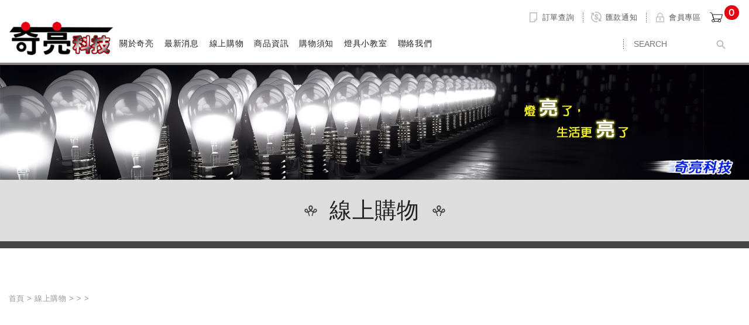

--- FILE ---
content_type: text/html; charset=UTF-8
request_url: https://www.qiliang2017.com/products/%E8%BB%8C%E9%81%93%E7%87%88_81_84/1
body_size: 11473
content:
<!DOCTYPE html> 
	<html lang="zh-Hant" class="no-js">
<head>
<meta charset="UTF-8">
<link rel="alternate" hreflang="zh-Hant" href="https://www.qiliang2017.com" />
<link rel="canonical" href="https://www.qiliang2017.com/products/%E8%BB%8C%E9%81%93%E7%87%88_81_84/1" />
<meta name="copyright" content="奇亮科技有限公司-專業燈飾照明" />
    <title>線上購物1 - 奇亮科技有限公司-專業燈飾照明</title>
<meta name="description" content="qiliang2017" />

<meta name="keywords" content="&lt;meta name="keywords" content=奇亮科技,led燈泡,LED.led燈管,T8燈管,崁燈,吸頂燈,層板燈,山型燈,輕鋼架,吊扇,螺旋燈泡,省電燈泡,美術燈,旭光,東亞,歐司朗,ｅ極亮,台中,台中燈具,台中燈管,潭子,潭子燈具,潭子燈管,台中崁燈,室內設計,室內裝修,工程建案"&gt;">

<meta property="og:url" content="https://www.qiliang2017.com/products/%E8%BB%8C%E9%81%93%E7%87%88_81_84/1" />
<meta property="og:image" content="https://www.qiliang2017.com/upload/202506260951099qzby1.jpg" />
<meta name="twitter:image:src" content="https://www.qiliang2017.com/upload/202506260951099qzby1.jpg">

<link rel="stylesheet" type="text/css" href="https://www.qiliang2017.com/css/system/editor.css">
<link rel="stylesheet" type="text/css" href="https://contentbuilder2.newscanshared.com/assets/minimalist-basic/content.css">
<link rel="stylesheet" type="text/css" href="https://contentbuilder2.newscanshared.com/assets/ionicons/css/ionicons.min.css">

<meta http-equiv="X-UA-Compatible" content="IE=edge">
<meta name="viewport" content="width=device-width, initial-scale=1, maximum-scale=1.0, user-scalable=0">

<link rel="shortcut icon" href="https://www.qiliang2017.com/images/common/app_icon/favicon.ico" type="image/x-icon" />
<link rel="apple-touch-icon" sizes="57x57" href="https://www.qiliang2017.com/images/common/app_icon/apple-touch-icon-57x57.png">
<link rel="apple-touch-icon" sizes="60x60" href="https://www.qiliang2017.com/images/common/app_icon/apple-touch-icon-60x60.png">
<link rel="apple-touch-icon" sizes="72x72" href="https://www.qiliang2017.com/images/common/app_icon/apple-touch-icon-72x72.png">
<link rel="apple-touch-icon" sizes="76x76" href="https://www.qiliang2017.com/images/common/app_icon/apple-touch-icon-76x76.png">
<link rel="apple-touch-icon" sizes="114x114" href="https://www.qiliang2017.com/images/common/app_icon/apple-touch-icon-114x114.png">
<link rel="apple-touch-icon" sizes="120x120" href="https://www.qiliang2017.com/images/common/app_icon/apple-touch-icon-120x120.png">
<link rel="apple-touch-icon" sizes="144x144" href="https://www.qiliang2017.com/images/common/app_icon/apple-touch-icon-144x144.png">
<link rel="apple-touch-icon" sizes="152x152" href="https://www.qiliang2017.com/images/common/app_icon/apple-touch-icon-152x152.png">
<link rel="apple-touch-icon" sizes="180x180" href="https://www.qiliang2017.com/images/common/app_icon/apple-touch-icon-180x180.png">
<link rel="icon" type="image/png" href="https://www.qiliang2017.com/images/common/app_icon/favicon-16x16.png" sizes="16x16">
<link rel="icon" type="image/png" href="https://www.qiliang2017.com/images/common/app_icon/favicon-32x32.png" sizes="32x32">
<link rel="icon" type="image/png" href="https://www.qiliang2017.com/images/common/app_icon/favicon-96x96.png" sizes="96x96">
<link rel="icon" type="image/png" href="https://www.qiliang2017.com/images/common/app_icon/android-chrome-192x192.png" sizes="192x192">
<meta name="msapplication-square70x70logo" content="https://www.qiliang2017.com/images/common/app_icon/smalltile.png" />
<meta name="msapplication-square150x150logo" content="https://www.qiliang2017.com/images/common/app_icon/mediumtile.png" />
<meta name="msapplication-wide310x150logo" content="https://www.qiliang2017.com/images/common/app_icon/widetile.png" />
<meta name="msapplication-square310x310logo" content="https://www.qiliang2017.com/images/common/app_icon/largetile.png" />


<link rel="stylesheet" type="text/css" href="https://design.newscanshared.com/css/normalize.css">


<link href="https://design.newscanshared.com/font/33535gillsansmt/font.css" rel="stylesheet">
<link rel="stylesheet" type="text/css" href="https://design.newscanshared.com/font/icon-font/style.css">
<link rel="stylesheet" type="text/css" href="https://design.newscanshared.com/js/fancyBox/source/jquery.fancybox.css">
<link href="https://fonts.googleapis.com/css?family=Muli|Alike" rel="stylesheet">
<link rel="stylesheet" type="text/css" href="https://www.qiliang2017.com/css/common/icon-font-3/style.css">
<link rel="stylesheet" type="text/css" href="https://www.qiliang2017.com/css/common/share-icon-font/style.css">
<link rel="stylesheet" type="text/css" href="https://www.qiliang2017.com/css/common/icon-font/style.css">


<link rel="stylesheet" type="text/css" href="https://www.qiliang2017.com/css/common/_editor_style.css">

<link rel="stylesheet" type="text/css" href="https://design.newscanshared.com/css/basic.css">
<link rel="stylesheet" type="text/css" href="https://design.newscanshared.com/css/editor.css">

<link rel="stylesheet" type="text/css" href="https://www.qiliang2017.com/css/common/style.css">

<script src="https://design.newscanshared.com/js/jquery.min.js"></script>
<script defer src="https://design.newscanshared.com/js/modernizr.js"></script>


<script type="text/javascript">
    var csrf_value = '12aec3840d8601c06f8cb8646f6a2426';
</script>


<!-- Global site tag (gtag.js) - Google Analytics -->
<script async src="https://www.googletagmanager.com/gtag/js?id=UA-118884791-30"></script>
<script>
  window.dataLayer = window.dataLayer || [];
  function gtag(){dataLayer.push(arguments);}
  gtag('js', new Date());

  gtag('config', 'UA-118884791-30');
</script>
	<link rel="stylesheet" type="text/css" href="https://www.qiliang2017.com/css/common/products.css">
		<script>
!function(f,b,e,v,n,t,s){if(f.fbq)return;n=f.fbq=function(){n.callMethod?n.callMethod.apply(n,arguments):n.queue.push(arguments)};if(!f._fbq)f._fbq=n;n.push=n;n.loaded=!0;n.version='2.0';n.queue=[];t=b.createElement(e);t.async=!0;t.src=v;s=b.getElementsByTagName(e)[0];s.parentNode.insertBefore(t,s)}(window,document,'script','https://connect.facebook.net/en_US/fbevents.js');
fbq('init', '939416054946910');
fbq('track', 'PageView');
</script>
<noscript>
	<img height="1" width="1" style="display:none" src="https://www.facebook.com/tr?id=939416054946910&ev=PageView&noscript=1"/>
</noscript>
<script>
</script>


<script async src="https://www.googletagmanager.com/gtag/js?id=GTM-TF5MX6NK"></script>
<script>
window.dataLayer = window.dataLayer || [];
	function gtag(){dataLayer.push(arguments);}
	gtag('js', new Date());
	gtag('config', 'GTM-TF5MX6NK');
	</script>




					<!-- Google Tag Manager -->
<script>(function(w,d,s,l,i){w[l]=w[l]||[];w[l].push({'gtm.start':
new Date().getTime(),event:'gtm.js'});var f=d.getElementsByTagName(s)[0],
j=d.createElement(s),dl=l!='dataLayer'?'&l='+l:'';j.async=true;j.src=
'https://www.googletagmanager.com/gtm.js?id='+i+dl;f.parentNode.insertBefore(j,f);
})(window,document,'script','dataLayer','GTM-P2C4QHHQ');</script>
<!-- End Google Tag Manager -->
<!-- Meta Pixel Code -->
<script>
!function(f,b,e,v,n,t,s)
{if(f.fbq)return;n=f.fbq=function(){n.callMethod?
n.callMethod.apply(n,arguments):n.queue.push(arguments)};
if(!f._fbq)f._fbq=n;n.push=n;n.loaded=!0;n.version='2.0';
n.queue=[];t=b.createElement(e);t.async=!0;
t.src=v;s=b.getElementsByTagName(e)[0];
s.parentNode.insertBefore(t,s)}(window, document,'script',
'https://connect.facebook.net/en_US/fbevents.js');
fbq('init', '1054654853314008');
fbq('track', 'PageView');
</script>
<noscript><img height="1" width="1" style="display:none"
src="https://www.facebook.com/tr?id=1054654853314008&ev=PageView&noscript=1"
/></noscript>
<!-- End Meta Pixel Code -->
<!-- Meta Pixel Code -->
<script>
!function(f,b,e,v,n,t,s)
{if(f.fbq)return;n=f.fbq=function(){n.callMethod?
n.callMethod.apply(n,arguments):n.queue.push(arguments)};
if(!f._fbq)f._fbq=n;n.push=n;n.loaded=!0;n.version='2.0';
n.queue=[];t=b.createElement(e);t.async=!0;
t.src=v;s=b.getElementsByTagName(e)[0];
s.parentNode.insertBefore(t,s)}(window, document,'script',
'https://connect.facebook.net/en_US/fbevents.js');
fbq('init', '1656286945079138');
fbq('track', 'PageView');
</script>
<noscript><img height="1" width="1" style="display:none"
src="https://www.facebook.com/tr?id=1656286945079138&ev=PageView&noscript=1"
/></noscript>
<!-- End Meta Pixel Code -->
<!-- Google Tag Manager -->
<script>(function(w,d,s,l,i){w[l]=w[l]||[];w[l].push({'gtm.start':
new Date().getTime(),event:'gtm.js'});var f=d.getElementsByTagName(s)[0],
j=d.createElement(s),dl=l!='dataLayer'?'&l='+l:'';j.async=true;j.src=
'https://www.googletagmanager.com/gtm.js?id='+i+dl;f.parentNode.insertBefore(j,f);
})(window,document,'script','dataLayer','GTM-TF5MX6NK');</script>
<!-- End Google Tag Manager -->										<!-- Google tag (gtag.js) -->
<script async src="https://www.googletagmanager.com/gtag/js?id=UA-136235150-1"></script>
<script>
  window.dataLayer = window.dataLayer || [];
  function gtag(){dataLayer.push(arguments);}
  gtag('js', new Date());

  gtag('config', 'UA-136235150-1');
</script>
<!-- Meta Pixel Code -->
<script>
!function(f,b,e,v,n,t,s)
{if(f.fbq)return;n=f.fbq=function(){n.callMethod?
n.callMethod.apply(n,arguments):n.queue.push(arguments)};
if(!f._fbq)f._fbq=n;n.push=n;n.loaded=!0;n.version='2.0';
n.queue=[];t=b.createElement(e);t.async=!0;
t.src=v;s=b.getElementsByTagName(e)[0];
s.parentNode.insertBefore(t,s)}(window, document,'script',
'https://connect.facebook.net/en_US/fbevents.js');
fbq('init', '1656286945079138');
fbq('track', 'PageView');
</script>
<noscript><img height="1" width="1" style="display:none"
src="https://www.facebook.com/tr?id=1656286945079138&ev=PageView&noscript=1"
/></noscript>
<!-- End Meta Pixel Code -->			
</head>
<body>
	<!-- 嵌入追蹤碼 -->
 
					<!-- Google Tag Manager (noscript) -->
<noscript><iframe src="https://www.googletagmanager.com/ns.html?id=GTM-P2C4QHHQ"
height="0" width="0" style="display:none;visibility:hidden"></iframe></noscript>
<!-- End Google Tag Manager (noscript) -->
<!-- Google Tag Manager (noscript) -->
<noscript><iframe src="https://www.googletagmanager.com/ns.html?id=GTM-TF5MX6NK"
height="0" width="0" style="display:none;visibility:hidden"></iframe></noscript>
<!-- End Google Tag Manager (noscript) -->			<div class="wrapper">
		<header class="site-header">
			<div class="container">
	<h1 class="site-title"><a href="https://www.qiliang2017.com/" class="logo ibtn">奇亮科技有限公司-專業燈飾照明</a></h1>
	<div class="top-nav">
		<ul class="func-menu list-inline">
			<li class="top-order"><a href="https://www.qiliang2017.com/order"><i class="icon order"></i>訂單查詢</a></li>			<li class="top-remitt"><a href="https://www.qiliang2017.com/paid_inform"><i class="icon money"></i>匯款通知</a></li>						<li><a href="https://www.qiliang2017.com/member_login"><i class="icon lock"></i>會員專區</a></li>						<li id="gocart" class="gocart hover-on">
								<a href="#gocart" class="toggleBtn aaa"><i class="icon cart"></i><span class="qty">0</span></a>
				<div class="cart-box">
					<ul class="cart-list">
											</ul>
					<a id="cartLogin" class="btn fancybox-login" onclick="checkCartJoin();">前往結帳 <i class="ic ic-angle-right"></i></a>
				</div>
			</li>
		</ul>
			</div>
	<nav class="site-nav">
		<ul class="menu list-h dropdown-menu">
	<li class="hover-on">
		<a href="https://www.qiliang2017.com/about/1">關於奇亮</a><ul>		<li ><a href="https://www.qiliang2017.com/about/1">關於奇亮科技</a></li>
				<li ><a href="https://www.qiliang2017.com/about/5">奇亮科技台中門市</a></li>
				<li ><a href="https://www.qiliang2017.com/about/6">奇亮科技合作夥伴</a></li>
		</ul>	</li>
	<li><a href="https://www.qiliang2017.com/news/all/1">最新消息</a></li>	<li class="hover-on m-hide"><a href="https://www.qiliang2017.com/products/all/1">線上購物</a>		<ul>
			<li itemprop="name" class="hover-on"><a itemprop="url" href="https://www.qiliang2017.com/products/337/1">新品上架</a></li><li itemprop="name" class="hover-on"><a itemprop="url" href="https://www.qiliang2017.com/products/超級會員日/1">超級會員日</a></li><li itemprop="name" class="hover-on"><a itemprop="url" href="https://www.qiliang2017.com/products/207/1">企業會員</a><ul><li itemprop="name" class="hover-on"><a itemprop="url" href="https://www.qiliang2017.com/products_detail/2052">歐司朗 / 朗德萬斯</a><ul><li itemprop="name" class="hover-on"><a itemprop="url" href="https://www.qiliang2017.com/products/207_209_213/1">光源</a></li><li itemprop="name" class="hover-on"><a itemprop="url" href="https://www.qiliang2017.com/products_detail/2052">燈具</a></li></ul></li><li itemprop="name" class="hover-on"><a itemprop="url" href="https://www.qiliang2017.com/products/207_210/1">東亞照明</a><ul><li itemprop="name" class="hover-on"><a itemprop="url" href="https://www.qiliang2017.com/products/207_210_215/1">光源</a></li><li itemprop="name" class="hover-on"><a itemprop="url" href="https://www.qiliang2017.com/products/207_210_216/1">燈具</a></li></ul></li><li itemprop="name" class="hover-on"><a itemprop="url" href="https://www.qiliang2017.com/products/207_211/1">旭光照明</a><ul><li itemprop="name" class="hover-on"><a itemprop="url" href="https://www.qiliang2017.com/products/207_211_217/1">光源</a></li><li itemprop="name" class="hover-on"><a itemprop="url" href="https://www.qiliang2017.com/products_detail/旭光10入組2尺1燈單管山型燈具LEDT8燈管">燈具</a></li></ul></li><li itemprop="name" class="hover-on"><a itemprop="url" href="https://www.qiliang2017.com/products/207_212/1">E極亮照明</a><ul><li itemprop="name" class="hover-on"><a itemprop="url" href="https://www.qiliang2017.com/products/207_212_219/1">光源</a></li><li itemprop="name" class="hover-on"><a itemprop="url" href="https://www.qiliang2017.com/products_detail/E極亮10入組E27-17X18公分-5吋明裝吸頂筒燈">燈具</a></li></ul></li><li itemprop="name" class="hover-on"><a itemprop="url" href="https://www.qiliang2017.com/products/207_其他品牌/1"> 其他品牌</a><ul><li itemprop="name" class="hover-on"><a itemprop="url" href="https://www.qiliang2017.com/products/207_其他品牌_光源/1">光源</a></li><li itemprop="name" class="hover-on"><a itemprop="url" href="https://www.qiliang2017.com/products/207_其他品牌_燈具/1">燈具</a></li></ul></li><li itemprop="name" class="hover-on"><a itemprop="url" href="https://www.qiliang2017.com/products/207_222/1">明緯</a><ul><li itemprop="name" class="hover-on"><a itemprop="url" href="https://www.qiliang2017.com/products/207_222_223/1">驅動器-全電壓</a></li><li itemprop="name" class="hover-on"><a itemprop="url" href="https://www.qiliang2017.com/products/207_222_224/1">驅動器-12V</a></li><li itemprop="name" class="hover-on"><a itemprop="url" href="https://www.qiliang2017.com/products/207_222_283/1">驅動器-24V</a></li><li itemprop="name" class="hover-on"><a itemprop="url" href="https://www.qiliang2017.com/products/207_222_284/1">驅動器-48V</a></li></ul></li></ul></li><li itemprop="name" class="hover-on"><a itemprop="url" href="https://www.qiliang2017.com/products/208/1">一般會員</a><ul><li itemprop="name" class="hover-on"><a itemprop="url" href="https://www.qiliang2017.com/products/208_225/1">燈泡 / 燈管 / 其他光源 </a><ul><li itemprop="name" class="hover-on"><a itemprop="url" href="https://www.qiliang2017.com/products/208_225_228/1">T8 LED燈管</a></li><li itemprop="name" class="hover-on"><a itemprop="url" href="https://www.qiliang2017.com/products/208_225_226/1">T5傳統燈管</a></li><li itemprop="name" class="hover-on"><a itemprop="url" href="https://www.qiliang2017.com/products/208_225_323/1">環形燈管</a></li><li itemprop="name" class="hover-on"><a itemprop="url" href="https://www.qiliang2017.com/products/208_225_236/1">E27 燈泡</a></li><li itemprop="name" class="hover-on"><a itemprop="url" href="https://www.qiliang2017.com/products/208_225_230/1">E40 燈泡</a></li><li itemprop="name" class="hover-on"><a itemprop="url" href="https://www.qiliang2017.com/products/208_225_231/1">E12 燈泡</a></li><li itemprop="name" class="hover-on"><a itemprop="url" href="https://www.qiliang2017.com/products/208_225_232/1">E14 燈泡</a></li><li itemprop="name" class="hover-on"><a itemprop="url" href="https://www.qiliang2017.com/products/208_225_螺旋燈泡/1">螺旋燈泡</a></li><li itemprop="name" class="hover-on"><a itemprop="url" href="https://www.qiliang2017.com/products/208_225_321/1">AR111</a></li><li itemprop="name" class="hover-on"><a itemprop="url" href="https://www.qiliang2017.com/products/208_225_233/1">MR16 - 12V</a></li><li itemprop="name" class="hover-on"><a itemprop="url" href="https://www.qiliang2017.com/products/208_225_234/1">MR16 - 全電壓</a></li><li itemprop="name" class="hover-on"><a itemprop="url" href="https://www.qiliang2017.com/products/208_225_307/1">GU10 / G9 / G4</a></li><li itemprop="name" class="hover-on"><a itemprop="url" href="https://www.qiliang2017.com/products/208_225_235/1">燈絲燈泡</a></li><li itemprop="name" class="hover-on"><a itemprop="url" href="https://www.qiliang2017.com/products/208_225_266/1">感應式燈泡</a></li><li itemprop="name" class="hover-on"><a itemprop="url" href="https://www.qiliang2017.com/products/208_225_267/1">感應式燈管</a></li><li itemprop="name" class="hover-on"><a itemprop="url" href="https://www.qiliang2017.com/products/208_225_317/1">珠寶燈</a></li><li itemprop="name" class="hover-on"><a itemprop="url" href="https://www.qiliang2017.com/products/208_225_272/1">功能性光源-殺菌</a></li><li itemprop="name" class="hover-on"><a itemprop="url" href="https://www.qiliang2017.com/products_detail/1413">功能性光源-驅蚊</a></li></ul></li><li itemprop="name" class="hover-on"><a itemprop="url" href="https://www.qiliang2017.com/products/208_237/1">燈具</a><ul><li itemprop="name" class="hover-on"><a itemprop="url" href="https://www.qiliang2017.com/products/208_237_238/1">山型燈具</a></li><li itemprop="name" class="hover-on"><a itemprop="url" href="https://www.qiliang2017.com/products/208_237_239/1">壁燈</a></li><li itemprop="name" class="hover-on"><a itemprop="url" href="https://www.qiliang2017.com/products/208_237_240/1">防潮燈</a></li><li itemprop="name" class="hover-on"><a itemprop="url" href="https://www.qiliang2017.com/products/208_237_289/1">工事燈</a></li><li itemprop="name" class="hover-on"><a itemprop="url" href="https://www.qiliang2017.com/products/208_237_324/1">工事燈吊管 / 配件</a></li><li itemprop="name" class="hover-on"><a itemprop="url" href="https://www.qiliang2017.com/products/208_237_290/1">中東燈</a></li><li itemprop="name" class="hover-on"><a itemprop="url" href="https://www.qiliang2017.com/products/208_237_291/1">黑板燈</a></li></ul></li><li itemprop="name" class="hover-on"><a itemprop="url" href="https://www.qiliang2017.com/products/208_241/1">支架燈 / 層板燈</a><ul><li itemprop="name" class="hover-on"><a itemprop="url" href="https://www.qiliang2017.com/products/208_241_242/1">一體成形</a></li><li itemprop="name" class="hover-on"><a itemprop="url" href="https://www.qiliang2017.com/products/208_241_243/1"> T8 LED空台(燈具不含光源)</a></li><li itemprop="name" class="hover-on"><a itemprop="url" href="https://www.qiliang2017.com/products/208_241_244/1"> T5傳統空台(燈具不含光源)</a></li><li itemprop="name" class="hover-on"><a itemprop="url" href="https://www.qiliang2017.com/products/208_241_245/1"> T8傳統空台(燈具不含光源)</a></li><li itemprop="name" class="hover-on"><a itemprop="url" href="https://www.qiliang2017.com/products/208_241_246/1"> 開關串接</a></li><li itemprop="name" class="hover-on"><a itemprop="url" href="https://www.qiliang2017.com/products/208_241_247/1"> 彩色串接</a></li></ul></li><li itemprop="name" class="hover-on"><a itemprop="url" href="https://www.qiliang2017.com/products/208_248/1">崁燈</a><ul><li itemprop="name" class="hover-on"><a itemprop="url" href="https://www.qiliang2017.com/products/208_248_326/1">20 公分</a></li><li itemprop="name" class="hover-on"><a itemprop="url" href="https://www.qiliang2017.com/products/208_248_249/1">15 公分</a></li><li itemprop="name" class="hover-on"><a itemprop="url" href="https://www.qiliang2017.com/products/208_248_250/1"> 9 公分</a></li><li itemprop="name" class="hover-on"><a itemprop="url" href="https://www.qiliang2017.com/products/208_248_251/1"> 7 公分</a></li><li itemprop="name" class="hover-on"><a itemprop="url" href="https://www.qiliang2017.com/products/208_248_325/1">感應式崁燈</a></li><li itemprop="name" class="hover-on"><a itemprop="url" href="https://www.qiliang2017.com/products/208_248_252/1">其他尺寸</a></li></ul></li><li itemprop="name" class="hover-on"><a itemprop="url" href="https://www.qiliang2017.com/products/208_253/1">吸頂燈</a><ul><li itemprop="name" class="hover-on"><a itemprop="url" href="https://www.qiliang2017.com/products/208_253_254/1">一體成形</a></li><li itemprop="name" class="hover-on"><a itemprop="url" href="https://www.qiliang2017.com/products/208_253_255/1">燈座 ( 不含燈泡 )</a></li><li itemprop="name" class="hover-on"><a itemprop="url" href="https://www.qiliang2017.com/products/208_253_256/1">調光調色</a></li><li itemprop="name" class="hover-on"><a itemprop="url" href="https://www.qiliang2017.com/products/208_253_268/1">感應式(燈具+光源)</a></li></ul></li><li itemprop="name" class="hover-on"><a itemprop="url" href="https://www.qiliang2017.com/products/208_257/1">筒燈</a><ul><li itemprop="name" class="hover-on"><a itemprop="url" href="https://www.qiliang2017.com/products/208_257_258/1">一體成形</a></li><li itemprop="name" class="hover-on"><a itemprop="url" href="https://www.qiliang2017.com/products/208_257_259/1">燈座 ( 不含燈泡 )</a></li></ul></li><li itemprop="name" class="hover-on"><a itemprop="url" href="https://www.qiliang2017.com/products/208_260/1">軌道 / 軌道燈</a><ul><li itemprop="name" class="hover-on"><a itemprop="url" href="https://www.qiliang2017.com/products/208_260_261/1">一體成形</a></li><li itemprop="name" class="hover-on"><a itemprop="url" href="https://www.qiliang2017.com/products/208_260_262/1">燈座 / 可更換光源</a></li><li itemprop="name" class="hover-on"><a itemprop="url" href="https://www.qiliang2017.com/products/208_260_263/1">軌道</a></li><li itemprop="name" class="hover-on"><a itemprop="url" href="https://www.qiliang2017.com/products/208_260_318/1">軌道配件</a></li></ul></li><li itemprop="name" class="hover-on"><a itemprop="url" href="https://www.qiliang2017.com/products/208_264/1">輕鋼架 / 平板燈</a><ul><li itemprop="name" class="hover-on"><a itemprop="url" href="https://www.qiliang2017.com/products/208_264_265/1">2尺</a></li><li itemprop="name" class="hover-on"><a itemprop="url" href="https://www.qiliang2017.com/products/208_264_285/1">4尺</a></li><li itemprop="name" class="hover-on"><a itemprop="url" href="https://www.qiliang2017.com/products/208_264_306/1">吸頂框架</a></li></ul></li><li itemprop="name" class="hover-on"><a itemprop="url" href="https://www.qiliang2017.com/products/208_308/1">天井燈</a></li><li itemprop="name" class="hover-on"><a itemprop="url" href="https://www.qiliang2017.com/products/208_269/1">投光燈 / 戶外燈</a><ul><li itemprop="name" class="hover-on"><a itemprop="url" href="https://www.qiliang2017.com/products/208_269_270/1">投光燈</a></li><li itemprop="name" class="hover-on"><a itemprop="url" href="https://www.qiliang2017.com/products/208_269_271/1">感應式投光燈</a></li><li itemprop="name" class="hover-on"><a itemprop="url" href="https://www.qiliang2017.com/products/208_269_292/1">路燈</a></li><li itemprop="name" class="hover-on"><a itemprop="url" href="https://www.qiliang2017.com/products/208_269_309/1">埋地燈 / 防潮燈 / 牆角燈</a></li></ul></li><li itemprop="name" class="hover-on"><a itemprop="url" href="https://www.qiliang2017.com/products/208_274/1">盒燈</a><ul><li itemprop="name" class="hover-on"><a itemprop="url" href="https://www.qiliang2017.com/products/208_274_275/1">AR111</a></li><li itemprop="name" class="hover-on"><a itemprop="url" href="https://www.qiliang2017.com/products/208_274_293/1">MR16</a></li></ul></li><li itemprop="name" class="hover-on"><a itemprop="url" href="https://www.qiliang2017.com/products/208_295/1">軟條燈 / 鋁槽</a><ul><li itemprop="name" class="hover-on"><a itemprop="url" href="https://www.qiliang2017.com/products/208_295_296/1">軟條燈 - 12V</a></li><li itemprop="name" class="hover-on"><a itemprop="url" href="https://www.qiliang2017.com/products/208_295_349/1">鋁槽</a></li><li itemprop="name" class="hover-on"><a itemprop="url" href="https://www.qiliang2017.com/products/208_295_297/1">軟條燈 - 24V</a></li><li itemprop="name" class="hover-on"><a itemprop="url" href="https://www.qiliang2017.com/products/208_295_298/1">電源供應器</a></li></ul></li><li itemprop="name" class="hover-on"><a itemprop="url" href="https://www.qiliang2017.com/products/208_276/1">檯燈</a></li><li itemprop="name" class="hover-on"><a itemprop="url" href="https://www.qiliang2017.com/products/208_277/1">其他燈具 / 配件</a><ul><li itemprop="name" class="hover-on"><a itemprop="url" href="https://www.qiliang2017.com/products/208_277_278/1">燈具</a></li><li itemprop="name" class="hover-on"><a itemprop="url" href="https://www.qiliang2017.com/products/208_277_319/1">節慶燈</a></li><li itemprop="name" class="hover-on"><a itemprop="url" href="https://www.qiliang2017.com/products/208_277_279/1">配件</a></li></ul></li><li itemprop="name" class="hover-on"><a itemprop="url" href="https://www.qiliang2017.com/products/208_280/1">循環扇 / 吊扇</a><ul><li itemprop="name" class="hover-on"><a itemprop="url" href="https://www.qiliang2017.com/products/208_280_281/1">循環扇</a></li><li itemprop="name" class="hover-on"><a itemprop="url" href="https://www.qiliang2017.com/products/208_280_282/1">吊扇</a></li></ul></li><li itemprop="name" class="hover-on"><a itemprop="url" href="https://www.qiliang2017.com/products/208_美術燈/1">美術燈系列</a><ul><li itemprop="name" class="hover-on"><a itemprop="url" href="https://www.qiliang2017.com/products/208_美術燈_美術燈-戶外-花園燈/1">花園燈</a></li><li itemprop="name" class="hover-on"><a itemprop="url" href="https://www.qiliang2017.com/products/208_美術燈_吊燈/1">吊燈</a></li><li itemprop="name" class="hover-on"><a itemprop="url" href="https://www.qiliang2017.com/products/208_美術燈_吸頂燈/1">吸頂燈</a></li><li itemprop="name" class="hover-on"><a itemprop="url" href="https://www.qiliang2017.com/products/208_美術燈_壁燈/1">壁燈</a></li><li itemprop="name" class="hover-on"><a itemprop="url" href="https://www.qiliang2017.com/products/208_美術燈_322/1">燈泡</a></li></ul></li></ul></li><li itemprop="name" class="hover-on"><a itemprop="url" href="https://www.qiliang2017.com/products/節能標章產品/1">節能標章產品</a></li><li itemprop="name" class="hover-on"><a itemprop="url" href="https://www.qiliang2017.com/products_detail/2018">環保標章產品</a></li><li itemprop="name" class="hover-on"><a itemprop="url" href="https://www.qiliang2017.com/products/3/1">出清專區</a></li><li itemprop="name" class="hover-on"><a itemprop="url" href="https://www.qiliang2017.com/products/補充運費/1">補充運費</a><ul><li itemprop="name" class="hover-on"><a itemprop="url" href="https://www.qiliang2017.com/products_detail/偏遠地區與困難點聯運費">偏遠地區與困難點聯運費</a></li><li itemprop="name" class="hover-on"><a itemprop="url" href="https://www.qiliang2017.com/products_detail/離島地區補充運費">離島地區補充運費</a></li><li itemprop="name" class="hover-on"><a itemprop="url" href="https://www.qiliang2017.com/products_detail/charge">其他</a></li></ul></li>		</ul>
	</li>
		<li class="hover-on"><a href="https://www.qiliang2017.com/article/all/1">商品資訊</a>		<ul><li  ><a href="https://www.qiliang2017.com/article/6/1">品牌型錄</a></li><li  ><a href="https://www.qiliang2017.com/article/3/1">吊扇</a></li><li  ><a href="https://www.qiliang2017.com/article/2/1">商空照明</a></li><li  ><a href="https://www.qiliang2017.com/article/1/1">美術燈具</a></li><li  ><a href="https://www.qiliang2017.com/article/5/1">戶外燈具</a></li><li  ><a href="https://www.qiliang2017.com/article/8/1">商品影音教學</a><ul><li  ><a href="https://www.qiliang2017.com/article/8_9/1">燈泡類</a></li><li  ><a href="https://www.qiliang2017.com/article/8_10/1">燈具類</a></li></ul></li></ul>	</li>
		<li class="hover-on">
		<a href="https://www.qiliang2017.com/notice_html">購物須知</a>	</li>
	<li class="hover-on new_menu three"><a href="https://www.qiliang2017.com/member_login">會員專區</a>		<ul>
						<li       ><a href="https://www.qiliang2017.com/member_login">會員登入</a></li>			<li    ><a href="https://www.qiliang2017.com/member_register">加入會員</a></li>			<li      ><a href="https://www.qiliang2017.com/member_forgot">忘記密碼</a></li>			<li              ><a href="https://www.qiliang2017.com/order">訂單查詢</a></li>					</ul>
	</li>
	<li class="new_menu four"><a href="https://www.qiliang2017.com/order">訂單查詢</a></li>			<li class="hover-on"><a href="https://www.qiliang2017.com/album/all/1">燈具小教室</a>		<ul><li  ><a href="https://www.qiliang2017.com/album/1/1">奇亮小教室</a></li></ul>	</li>
			<li><a href="https://www.qiliang2017.com/contact">聯絡我們</a></li>	<li><a href="https://www.qiliang2017.com/disclaimer">免責聲明</a></li>	<li><a href="https://www.qiliang2017.com/terms">使用條款</a></li></ul>		<div class="search-box">
	<form action="https://www.qiliang2017.com/products_search" method="post">
				<input type="hidden" name="csrf_test_name" value="12aec3840d8601c06f8cb8646f6a2426">
				<input type="text" name="PdSearch" id="PdSearch" class="form-control" placeholder="SEARCH" value="">
		<input type="submit" value="Search" class="ibtn search">
	</form>
</div>	</nav>
</div>		</header>
		<div class="banner">
	<div class="item">
				<img src="https://www.qiliang2017.com/upload/202506260951099qzby1.jpg"  width="1920"  alt="" title="" />			</div>
</div>		<main class="site-main">
			<header class="main-top">
				<div class="container">
					<div class="main-title">線上購物</div>
				</div>
			</header>
			<div class="main-content">
				<div class="container">
					<section class="content">
						<ol class="breadcrumb list-inline" itemscope itemtype="https://schema.org/BreadcrumbList">
							<li itemprop="itemListElement" itemscope
							  itemtype="https://schema.org/ListItem">
								<a itemprop="item" href="https://www.qiliang2017.com/">
								<span itemprop="name">首頁</span></a>
								<meta itemprop="position" content="1" />
							</li>
							<li itemprop="itemListElement" itemscope
							  itemtype="https://schema.org/ListItem">
								<a itemprop="item" href="https://www.qiliang2017.com/products/all/1">
								<span itemprop="name">線上購物</span></a>
								<meta itemprop="position" content="2" />
							</li>
														<li itemprop="itemListElement" itemscope
							  itemtype="https://schema.org/ListItem">
								<a itemprop="item" href="https://www.qiliang2017.com/products/軌道燈/1">
								<span itemprop="name"></span></a>
								<meta itemprop="position" content="3" />
							</li>
														<li itemprop="itemListElement" itemscope
							  itemtype="https://schema.org/ListItem">
								<a itemprop="item" href="https://www.qiliang2017.com/products/軌道燈_81/1">
								<span itemprop="name"></span></a>
								<meta itemprop="position" content="4" />
							</li>
														<li itemprop="itemListElement" itemscope
							  itemtype="https://schema.org/ListItem">
								<a itemprop="item" href="https://www.qiliang2017.com/products/軌道燈_81_84/1">
								<span itemprop="name"></span></a>
								<meta itemprop="position" content="5" />
							</li>
													</ol>
						<header class="content-top">
							<h1 class="content-title" itemprop="headline"></h1>
						</header>
												<ul class="products-list list-h sort-list">
													</ul>
						<div class="btn-box">
													</div>
					</section>
				</div>
			</div>
		</main>
		<div class="warning-sect">
	<div class="container">
		<article class="editor clearfix" itemprop="articleBody">
						<div style="text-align: center;"><br />
<img alt="" src="/upload/images/PC_%E5%8F%8D%E8%A9%90%E9%A8%99(1440x180)_12.jpg" style="width: 1000px; height: 125px;" /></div>
		</article>
	</div>
</div>		<footer class="site-footer">
			<div class="follow">
	<a class="ibtn fb-fans-page" href="https://www.facebook.com/qiliang2017/" rel="noopener" target="_blank"><img alt="FB" src="/upload/images/210827105519.png" style="width: 110px; height: 110px;" /></a>&nbsp; &nbsp; &nbsp;&nbsp;<a href="https://lin.ee/QdxZefx"><img alt="" src="/upload/images/M-02.jpg" style="width: 105px; height: 105px;" /></a>
<div class="qrcode">&nbsp;</div>
</div>
<div class="footer-top">
	<div class="container">
		<div class="site-info">
			<div class="title">店鋪資訊</div>

<div class="site-info-txt">TEL：<a href="tel:+88625360990">04-2536-0990</a><br />
FAX：<a href="tel:+88625360990">04-2536-099</a>1<br />
E-mail： <a href="mailto:nb18264@newscancart30.com">i0905076338@gmail.com</a><br />
LINE ID：@ulw7072j<br />
地址： 台中市潭子區環中東路一段179號</div>
		</div>
		<div class="site-map">
			<ul class="list-v">
				<li><a href="https://www.qiliang2017.com/about/1">關於奇亮</a></li>				<li><a href="https://www.qiliang2017.com/news/all/1">最新消息</a></li>				<li><a href="https://www.qiliang2017.com/order">訂單查詢</a></li>								<li><a href="https://www.qiliang2017.com/album/all/1">燈具小教室</a></li>							</ul>
			<ul class="list-v">
				<li><a href="https://www.qiliang2017.com/products/all/1">線上購物</a></li>				<li><a href="https://www.qiliang2017.com/member_login">會員專區</a></li>				<li><a href="https://www.qiliang2017.com/notice_html">購物說明</a></li>							</ul>
			<ul class="list-v">
				<li><a href="https://www.qiliang2017.com/contact">聯絡我們</a></li>				<li><a href="https://www.qiliang2017.com/paid_inform">匯款通知</a></li>				<li><a href="https://www.qiliang2017.com/member_wishlist">追蹤清單</a></li>								<li><a href="https://www.qiliang2017.com/article/all/1">商品資訊</a></li>							</ul>
			<ul class="list-v">
				<li><a href="https://www.qiliang2017.com/disclaimer">免責聲明</a></li>				<li><a href="https://www.qiliang2017.com/terms">使用條款</a></li>				<li><a href="https://www.qiliang2017.com/index">回到首頁</a></li>							</ul>
		</div>
	</div>
</div>
<div class="footer-bottom">
	<div class="container">
		<ul class="share footer list-inline">
	<li><button class="btn facebook" onclick="shareToFacebook()" title="分享至Facebook"><i class="ic ic-facebook"></i></button></li>
	<li><button class="btn plurk" onclick="shareToPlurk()" title="分享至Plurk"><i class="ic ic-plurk"></i></button></li>
	<li><button class="btn google" onclick="shareToGoogle()" title="分享至Google+"><i class="ic ic-google-plus"></i></button></li>
	<li><button class="btn twitter" onclick="shareToTwitter()" title="分享至Twitter"><i class="ic ic-twitter"></i></button></li>
</ul>		<span class="copyright"> Copyright © 奇亮科技有限公司 All Rights Reserved. </span>
		<br>
		<span class="author">網頁設計 : 新視野</span>
	</div>
</div>		</footer>
	</div>
	<div class="floating top-hide">
	<a href="#" class="ibtn gotop" title="TOP">TOP</a>
</div>

<div id="mobile-fixed">
	<ul>
		<li><span class="btn toggle-mmenu toggleBtn" data-toggletag="mmenu-open"><i class="ic ic-m-menu"></i></span></li>		<li><a href="#mobile-search" class="toggleBtn"><i class="ic ic-m-search"></i></a></li>				<li><a href="#member-box" class="toggleBtn"><i class="ic ic-m-member"></i></a></li>
				<li><a id="cartLogin" class="btn fancybox-login" onclick="checkCartJoin();"><i class="ic ic-m-cart"></i><span class="qty animated bounceInDown bbb">0</span></a></li>
	</ul>
</div>
<div id="member-box">
	<ul class="member-list list-v">
				<li><a href="https://www.qiliang2017.com/member_login">會員登入</a></li>		<li><a href="https://www.qiliang2017.com/member_register">會員註冊</a></li>		<li><a href="https://www.qiliang2017.com/member_forgot">忘記密碼</a></li>		<li><a href="https://www.qiliang2017.com/order">訂單查詢</a></li>		<li><a href="https://www.qiliang2017.com/member_wishlist">追蹤清單</a></li>		<li><a href="https://www.qiliang2017.com/paid_inform">匯款通知</a></li>			</ul>
</div>
<div id="mobile-search">
	<div class="search-box">
	<form action="https://www.qiliang2017.com/products_search" method="post">
				<input type="hidden" name="csrf_test_name" value="12aec3840d8601c06f8cb8646f6a2426">
				<input type="text" name="PdSearch" id="PdSearch" class="form-control" placeholder="SEARCH" value="">
		<input type="submit" value="Search" class="ibtn search">
	</form>
</div></div>
<span class="btn toggle-mmenu-cover toggleBtn" data-toggletag="mmenu-open"></span>
<div id="mobile-menu">
	<div class="language-menu">
				<span class="btn toggle-mmenu-close toggleBtn" data-toggletag="mmenu-open"><i class="ic-m-close"></i></span>
	</div>
	<div class="main-menu">
		<ul class="side-nav list-v">
	<li itemprop="name" class="hover-on"><a itemprop="url" href="https://www.qiliang2017.com/products/337/1">新品上架</a></li><li itemprop="name" class="hover-on"><a itemprop="url" href="https://www.qiliang2017.com/products/超級會員日/1">超級會員日</a></li><li itemprop="name" class="hover-on"><a itemprop="url" href="https://www.qiliang2017.com/products/207/1">企業會員</a><ul><li itemprop="name" class="hover-on"><a itemprop="url" href="https://www.qiliang2017.com/products_detail/2052">歐司朗 / 朗德萬斯</a><ul><li itemprop="name" class="hover-on"><a itemprop="url" href="https://www.qiliang2017.com/products/207_209_213/1">光源</a></li><li itemprop="name" class="hover-on"><a itemprop="url" href="https://www.qiliang2017.com/products_detail/2052">燈具</a></li></ul></li><li itemprop="name" class="hover-on"><a itemprop="url" href="https://www.qiliang2017.com/products/207_210/1">東亞照明</a><ul><li itemprop="name" class="hover-on"><a itemprop="url" href="https://www.qiliang2017.com/products/207_210_215/1">光源</a></li><li itemprop="name" class="hover-on"><a itemprop="url" href="https://www.qiliang2017.com/products/207_210_216/1">燈具</a></li></ul></li><li itemprop="name" class="hover-on"><a itemprop="url" href="https://www.qiliang2017.com/products/207_211/1">旭光照明</a><ul><li itemprop="name" class="hover-on"><a itemprop="url" href="https://www.qiliang2017.com/products/207_211_217/1">光源</a></li><li itemprop="name" class="hover-on"><a itemprop="url" href="https://www.qiliang2017.com/products_detail/旭光10入組2尺1燈單管山型燈具LEDT8燈管">燈具</a></li></ul></li><li itemprop="name" class="hover-on"><a itemprop="url" href="https://www.qiliang2017.com/products/207_212/1">E極亮照明</a><ul><li itemprop="name" class="hover-on"><a itemprop="url" href="https://www.qiliang2017.com/products/207_212_219/1">光源</a></li><li itemprop="name" class="hover-on"><a itemprop="url" href="https://www.qiliang2017.com/products_detail/E極亮10入組E27-17X18公分-5吋明裝吸頂筒燈">燈具</a></li></ul></li><li itemprop="name" class="hover-on"><a itemprop="url" href="https://www.qiliang2017.com/products/207_其他品牌/1"> 其他品牌</a><ul><li itemprop="name" class="hover-on"><a itemprop="url" href="https://www.qiliang2017.com/products/207_其他品牌_光源/1">光源</a></li><li itemprop="name" class="hover-on"><a itemprop="url" href="https://www.qiliang2017.com/products/207_其他品牌_燈具/1">燈具</a></li></ul></li><li itemprop="name" class="hover-on"><a itemprop="url" href="https://www.qiliang2017.com/products/207_222/1">明緯</a><ul><li itemprop="name" class="hover-on"><a itemprop="url" href="https://www.qiliang2017.com/products/207_222_223/1">驅動器-全電壓</a></li><li itemprop="name" class="hover-on"><a itemprop="url" href="https://www.qiliang2017.com/products/207_222_224/1">驅動器-12V</a></li><li itemprop="name" class="hover-on"><a itemprop="url" href="https://www.qiliang2017.com/products/207_222_283/1">驅動器-24V</a></li><li itemprop="name" class="hover-on"><a itemprop="url" href="https://www.qiliang2017.com/products/207_222_284/1">驅動器-48V</a></li></ul></li></ul></li><li itemprop="name" class="hover-on"><a itemprop="url" href="https://www.qiliang2017.com/products/208/1">一般會員</a><ul><li itemprop="name" class="hover-on"><a itemprop="url" href="https://www.qiliang2017.com/products/208_225/1">燈泡 / 燈管 / 其他光源 </a><ul><li itemprop="name" class="hover-on"><a itemprop="url" href="https://www.qiliang2017.com/products/208_225_228/1">T8 LED燈管</a></li><li itemprop="name" class="hover-on"><a itemprop="url" href="https://www.qiliang2017.com/products/208_225_226/1">T5傳統燈管</a></li><li itemprop="name" class="hover-on"><a itemprop="url" href="https://www.qiliang2017.com/products/208_225_323/1">環形燈管</a></li><li itemprop="name" class="hover-on"><a itemprop="url" href="https://www.qiliang2017.com/products/208_225_236/1">E27 燈泡</a></li><li itemprop="name" class="hover-on"><a itemprop="url" href="https://www.qiliang2017.com/products/208_225_230/1">E40 燈泡</a></li><li itemprop="name" class="hover-on"><a itemprop="url" href="https://www.qiliang2017.com/products/208_225_231/1">E12 燈泡</a></li><li itemprop="name" class="hover-on"><a itemprop="url" href="https://www.qiliang2017.com/products/208_225_232/1">E14 燈泡</a></li><li itemprop="name" class="hover-on"><a itemprop="url" href="https://www.qiliang2017.com/products/208_225_螺旋燈泡/1">螺旋燈泡</a></li><li itemprop="name" class="hover-on"><a itemprop="url" href="https://www.qiliang2017.com/products/208_225_321/1">AR111</a></li><li itemprop="name" class="hover-on"><a itemprop="url" href="https://www.qiliang2017.com/products/208_225_233/1">MR16 - 12V</a></li><li itemprop="name" class="hover-on"><a itemprop="url" href="https://www.qiliang2017.com/products/208_225_234/1">MR16 - 全電壓</a></li><li itemprop="name" class="hover-on"><a itemprop="url" href="https://www.qiliang2017.com/products/208_225_307/1">GU10 / G9 / G4</a></li><li itemprop="name" class="hover-on"><a itemprop="url" href="https://www.qiliang2017.com/products/208_225_235/1">燈絲燈泡</a></li><li itemprop="name" class="hover-on"><a itemprop="url" href="https://www.qiliang2017.com/products/208_225_266/1">感應式燈泡</a></li><li itemprop="name" class="hover-on"><a itemprop="url" href="https://www.qiliang2017.com/products/208_225_267/1">感應式燈管</a></li><li itemprop="name" class="hover-on"><a itemprop="url" href="https://www.qiliang2017.com/products/208_225_317/1">珠寶燈</a></li><li itemprop="name" class="hover-on"><a itemprop="url" href="https://www.qiliang2017.com/products/208_225_272/1">功能性光源-殺菌</a></li><li itemprop="name" class="hover-on"><a itemprop="url" href="https://www.qiliang2017.com/products_detail/1413">功能性光源-驅蚊</a></li></ul></li><li itemprop="name" class="hover-on"><a itemprop="url" href="https://www.qiliang2017.com/products/208_237/1">燈具</a><ul><li itemprop="name" class="hover-on"><a itemprop="url" href="https://www.qiliang2017.com/products/208_237_238/1">山型燈具</a></li><li itemprop="name" class="hover-on"><a itemprop="url" href="https://www.qiliang2017.com/products/208_237_239/1">壁燈</a></li><li itemprop="name" class="hover-on"><a itemprop="url" href="https://www.qiliang2017.com/products/208_237_240/1">防潮燈</a></li><li itemprop="name" class="hover-on"><a itemprop="url" href="https://www.qiliang2017.com/products/208_237_289/1">工事燈</a></li><li itemprop="name" class="hover-on"><a itemprop="url" href="https://www.qiliang2017.com/products/208_237_324/1">工事燈吊管 / 配件</a></li><li itemprop="name" class="hover-on"><a itemprop="url" href="https://www.qiliang2017.com/products/208_237_290/1">中東燈</a></li><li itemprop="name" class="hover-on"><a itemprop="url" href="https://www.qiliang2017.com/products/208_237_291/1">黑板燈</a></li></ul></li><li itemprop="name" class="hover-on"><a itemprop="url" href="https://www.qiliang2017.com/products/208_241/1">支架燈 / 層板燈</a><ul><li itemprop="name" class="hover-on"><a itemprop="url" href="https://www.qiliang2017.com/products/208_241_242/1">一體成形</a></li><li itemprop="name" class="hover-on"><a itemprop="url" href="https://www.qiliang2017.com/products/208_241_243/1"> T8 LED空台(燈具不含光源)</a></li><li itemprop="name" class="hover-on"><a itemprop="url" href="https://www.qiliang2017.com/products/208_241_244/1"> T5傳統空台(燈具不含光源)</a></li><li itemprop="name" class="hover-on"><a itemprop="url" href="https://www.qiliang2017.com/products/208_241_245/1"> T8傳統空台(燈具不含光源)</a></li><li itemprop="name" class="hover-on"><a itemprop="url" href="https://www.qiliang2017.com/products/208_241_246/1"> 開關串接</a></li><li itemprop="name" class="hover-on"><a itemprop="url" href="https://www.qiliang2017.com/products/208_241_247/1"> 彩色串接</a></li></ul></li><li itemprop="name" class="hover-on"><a itemprop="url" href="https://www.qiliang2017.com/products/208_248/1">崁燈</a><ul><li itemprop="name" class="hover-on"><a itemprop="url" href="https://www.qiliang2017.com/products/208_248_326/1">20 公分</a></li><li itemprop="name" class="hover-on"><a itemprop="url" href="https://www.qiliang2017.com/products/208_248_249/1">15 公分</a></li><li itemprop="name" class="hover-on"><a itemprop="url" href="https://www.qiliang2017.com/products/208_248_250/1"> 9 公分</a></li><li itemprop="name" class="hover-on"><a itemprop="url" href="https://www.qiliang2017.com/products/208_248_251/1"> 7 公分</a></li><li itemprop="name" class="hover-on"><a itemprop="url" href="https://www.qiliang2017.com/products/208_248_325/1">感應式崁燈</a></li><li itemprop="name" class="hover-on"><a itemprop="url" href="https://www.qiliang2017.com/products/208_248_252/1">其他尺寸</a></li></ul></li><li itemprop="name" class="hover-on"><a itemprop="url" href="https://www.qiliang2017.com/products/208_253/1">吸頂燈</a><ul><li itemprop="name" class="hover-on"><a itemprop="url" href="https://www.qiliang2017.com/products/208_253_254/1">一體成形</a></li><li itemprop="name" class="hover-on"><a itemprop="url" href="https://www.qiliang2017.com/products/208_253_255/1">燈座 ( 不含燈泡 )</a></li><li itemprop="name" class="hover-on"><a itemprop="url" href="https://www.qiliang2017.com/products/208_253_256/1">調光調色</a></li><li itemprop="name" class="hover-on"><a itemprop="url" href="https://www.qiliang2017.com/products/208_253_268/1">感應式(燈具+光源)</a></li></ul></li><li itemprop="name" class="hover-on"><a itemprop="url" href="https://www.qiliang2017.com/products/208_257/1">筒燈</a><ul><li itemprop="name" class="hover-on"><a itemprop="url" href="https://www.qiliang2017.com/products/208_257_258/1">一體成形</a></li><li itemprop="name" class="hover-on"><a itemprop="url" href="https://www.qiliang2017.com/products/208_257_259/1">燈座 ( 不含燈泡 )</a></li></ul></li><li itemprop="name" class="hover-on"><a itemprop="url" href="https://www.qiliang2017.com/products/208_260/1">軌道 / 軌道燈</a><ul><li itemprop="name" class="hover-on"><a itemprop="url" href="https://www.qiliang2017.com/products/208_260_261/1">一體成形</a></li><li itemprop="name" class="hover-on"><a itemprop="url" href="https://www.qiliang2017.com/products/208_260_262/1">燈座 / 可更換光源</a></li><li itemprop="name" class="hover-on"><a itemprop="url" href="https://www.qiliang2017.com/products/208_260_263/1">軌道</a></li><li itemprop="name" class="hover-on"><a itemprop="url" href="https://www.qiliang2017.com/products/208_260_318/1">軌道配件</a></li></ul></li><li itemprop="name" class="hover-on"><a itemprop="url" href="https://www.qiliang2017.com/products/208_264/1">輕鋼架 / 平板燈</a><ul><li itemprop="name" class="hover-on"><a itemprop="url" href="https://www.qiliang2017.com/products/208_264_265/1">2尺</a></li><li itemprop="name" class="hover-on"><a itemprop="url" href="https://www.qiliang2017.com/products/208_264_285/1">4尺</a></li><li itemprop="name" class="hover-on"><a itemprop="url" href="https://www.qiliang2017.com/products/208_264_306/1">吸頂框架</a></li></ul></li><li itemprop="name" class="hover-on"><a itemprop="url" href="https://www.qiliang2017.com/products/208_308/1">天井燈</a></li><li itemprop="name" class="hover-on"><a itemprop="url" href="https://www.qiliang2017.com/products/208_269/1">投光燈 / 戶外燈</a><ul><li itemprop="name" class="hover-on"><a itemprop="url" href="https://www.qiliang2017.com/products/208_269_270/1">投光燈</a></li><li itemprop="name" class="hover-on"><a itemprop="url" href="https://www.qiliang2017.com/products/208_269_271/1">感應式投光燈</a></li><li itemprop="name" class="hover-on"><a itemprop="url" href="https://www.qiliang2017.com/products/208_269_292/1">路燈</a></li><li itemprop="name" class="hover-on"><a itemprop="url" href="https://www.qiliang2017.com/products/208_269_309/1">埋地燈 / 防潮燈 / 牆角燈</a></li></ul></li><li itemprop="name" class="hover-on"><a itemprop="url" href="https://www.qiliang2017.com/products/208_274/1">盒燈</a><ul><li itemprop="name" class="hover-on"><a itemprop="url" href="https://www.qiliang2017.com/products/208_274_275/1">AR111</a></li><li itemprop="name" class="hover-on"><a itemprop="url" href="https://www.qiliang2017.com/products/208_274_293/1">MR16</a></li></ul></li><li itemprop="name" class="hover-on"><a itemprop="url" href="https://www.qiliang2017.com/products/208_295/1">軟條燈 / 鋁槽</a><ul><li itemprop="name" class="hover-on"><a itemprop="url" href="https://www.qiliang2017.com/products/208_295_296/1">軟條燈 - 12V</a></li><li itemprop="name" class="hover-on"><a itemprop="url" href="https://www.qiliang2017.com/products/208_295_349/1">鋁槽</a></li><li itemprop="name" class="hover-on"><a itemprop="url" href="https://www.qiliang2017.com/products/208_295_297/1">軟條燈 - 24V</a></li><li itemprop="name" class="hover-on"><a itemprop="url" href="https://www.qiliang2017.com/products/208_295_298/1">電源供應器</a></li></ul></li><li itemprop="name" class="hover-on"><a itemprop="url" href="https://www.qiliang2017.com/products/208_276/1">檯燈</a></li><li itemprop="name" class="hover-on"><a itemprop="url" href="https://www.qiliang2017.com/products/208_277/1">其他燈具 / 配件</a><ul><li itemprop="name" class="hover-on"><a itemprop="url" href="https://www.qiliang2017.com/products/208_277_278/1">燈具</a></li><li itemprop="name" class="hover-on"><a itemprop="url" href="https://www.qiliang2017.com/products/208_277_319/1">節慶燈</a></li><li itemprop="name" class="hover-on"><a itemprop="url" href="https://www.qiliang2017.com/products/208_277_279/1">配件</a></li></ul></li><li itemprop="name" class="hover-on"><a itemprop="url" href="https://www.qiliang2017.com/products/208_280/1">循環扇 / 吊扇</a><ul><li itemprop="name" class="hover-on"><a itemprop="url" href="https://www.qiliang2017.com/products/208_280_281/1">循環扇</a></li><li itemprop="name" class="hover-on"><a itemprop="url" href="https://www.qiliang2017.com/products/208_280_282/1">吊扇</a></li></ul></li><li itemprop="name" class="hover-on"><a itemprop="url" href="https://www.qiliang2017.com/products/208_美術燈/1">美術燈系列</a><ul><li itemprop="name" class="hover-on"><a itemprop="url" href="https://www.qiliang2017.com/products/208_美術燈_美術燈-戶外-花園燈/1">花園燈</a></li><li itemprop="name" class="hover-on"><a itemprop="url" href="https://www.qiliang2017.com/products/208_美術燈_吊燈/1">吊燈</a></li><li itemprop="name" class="hover-on"><a itemprop="url" href="https://www.qiliang2017.com/products/208_美術燈_吸頂燈/1">吸頂燈</a></li><li itemprop="name" class="hover-on"><a itemprop="url" href="https://www.qiliang2017.com/products/208_美術燈_壁燈/1">壁燈</a></li><li itemprop="name" class="hover-on"><a itemprop="url" href="https://www.qiliang2017.com/products/208_美術燈_322/1">燈泡</a></li></ul></li></ul></li><li itemprop="name" class="hover-on"><a itemprop="url" href="https://www.qiliang2017.com/products/節能標章產品/1">節能標章產品</a></li><li itemprop="name" class="hover-on"><a itemprop="url" href="https://www.qiliang2017.com/products_detail/2018">環保標章產品</a></li><li itemprop="name" class="hover-on"><a itemprop="url" href="https://www.qiliang2017.com/products/3/1">出清專區</a></li><li itemprop="name" class="hover-on"><a itemprop="url" href="https://www.qiliang2017.com/products/補充運費/1">補充運費</a><ul><li itemprop="name" class="hover-on"><a itemprop="url" href="https://www.qiliang2017.com/products_detail/偏遠地區與困難點聯運費">偏遠地區與困難點聯運費</a></li><li itemprop="name" class="hover-on"><a itemprop="url" href="https://www.qiliang2017.com/products_detail/離島地區補充運費">離島地區補充運費</a></li><li itemprop="name" class="hover-on"><a itemprop="url" href="https://www.qiliang2017.com/products_detail/charge">其他</a></li></ul></li></ul>		<ul class="menu list-h dropdown-menu">
	<li class="hover-on">
		<a href="https://www.qiliang2017.com/about/1">關於奇亮</a><ul>		<li ><a href="https://www.qiliang2017.com/about/1">關於奇亮科技</a></li>
				<li ><a href="https://www.qiliang2017.com/about/5">奇亮科技台中門市</a></li>
				<li ><a href="https://www.qiliang2017.com/about/6">奇亮科技合作夥伴</a></li>
		</ul>	</li>
	<li><a href="https://www.qiliang2017.com/news/all/1">最新消息</a></li>	<li class="hover-on m-hide"><a href="https://www.qiliang2017.com/products/all/1">線上購物</a>		<ul>
			<li itemprop="name" class="hover-on"><a itemprop="url" href="https://www.qiliang2017.com/products/337/1">新品上架</a></li><li itemprop="name" class="hover-on"><a itemprop="url" href="https://www.qiliang2017.com/products/超級會員日/1">超級會員日</a></li><li itemprop="name" class="hover-on"><a itemprop="url" href="https://www.qiliang2017.com/products/207/1">企業會員</a><ul><li itemprop="name" class="hover-on"><a itemprop="url" href="https://www.qiliang2017.com/products_detail/2052">歐司朗 / 朗德萬斯</a><ul><li itemprop="name" class="hover-on"><a itemprop="url" href="https://www.qiliang2017.com/products/207_209_213/1">光源</a></li><li itemprop="name" class="hover-on"><a itemprop="url" href="https://www.qiliang2017.com/products_detail/2052">燈具</a></li></ul></li><li itemprop="name" class="hover-on"><a itemprop="url" href="https://www.qiliang2017.com/products/207_210/1">東亞照明</a><ul><li itemprop="name" class="hover-on"><a itemprop="url" href="https://www.qiliang2017.com/products/207_210_215/1">光源</a></li><li itemprop="name" class="hover-on"><a itemprop="url" href="https://www.qiliang2017.com/products/207_210_216/1">燈具</a></li></ul></li><li itemprop="name" class="hover-on"><a itemprop="url" href="https://www.qiliang2017.com/products/207_211/1">旭光照明</a><ul><li itemprop="name" class="hover-on"><a itemprop="url" href="https://www.qiliang2017.com/products/207_211_217/1">光源</a></li><li itemprop="name" class="hover-on"><a itemprop="url" href="https://www.qiliang2017.com/products_detail/旭光10入組2尺1燈單管山型燈具LEDT8燈管">燈具</a></li></ul></li><li itemprop="name" class="hover-on"><a itemprop="url" href="https://www.qiliang2017.com/products/207_212/1">E極亮照明</a><ul><li itemprop="name" class="hover-on"><a itemprop="url" href="https://www.qiliang2017.com/products/207_212_219/1">光源</a></li><li itemprop="name" class="hover-on"><a itemprop="url" href="https://www.qiliang2017.com/products_detail/E極亮10入組E27-17X18公分-5吋明裝吸頂筒燈">燈具</a></li></ul></li><li itemprop="name" class="hover-on"><a itemprop="url" href="https://www.qiliang2017.com/products/207_其他品牌/1"> 其他品牌</a><ul><li itemprop="name" class="hover-on"><a itemprop="url" href="https://www.qiliang2017.com/products/207_其他品牌_光源/1">光源</a></li><li itemprop="name" class="hover-on"><a itemprop="url" href="https://www.qiliang2017.com/products/207_其他品牌_燈具/1">燈具</a></li></ul></li><li itemprop="name" class="hover-on"><a itemprop="url" href="https://www.qiliang2017.com/products/207_222/1">明緯</a><ul><li itemprop="name" class="hover-on"><a itemprop="url" href="https://www.qiliang2017.com/products/207_222_223/1">驅動器-全電壓</a></li><li itemprop="name" class="hover-on"><a itemprop="url" href="https://www.qiliang2017.com/products/207_222_224/1">驅動器-12V</a></li><li itemprop="name" class="hover-on"><a itemprop="url" href="https://www.qiliang2017.com/products/207_222_283/1">驅動器-24V</a></li><li itemprop="name" class="hover-on"><a itemprop="url" href="https://www.qiliang2017.com/products/207_222_284/1">驅動器-48V</a></li></ul></li></ul></li><li itemprop="name" class="hover-on"><a itemprop="url" href="https://www.qiliang2017.com/products/208/1">一般會員</a><ul><li itemprop="name" class="hover-on"><a itemprop="url" href="https://www.qiliang2017.com/products/208_225/1">燈泡 / 燈管 / 其他光源 </a><ul><li itemprop="name" class="hover-on"><a itemprop="url" href="https://www.qiliang2017.com/products/208_225_228/1">T8 LED燈管</a></li><li itemprop="name" class="hover-on"><a itemprop="url" href="https://www.qiliang2017.com/products/208_225_226/1">T5傳統燈管</a></li><li itemprop="name" class="hover-on"><a itemprop="url" href="https://www.qiliang2017.com/products/208_225_323/1">環形燈管</a></li><li itemprop="name" class="hover-on"><a itemprop="url" href="https://www.qiliang2017.com/products/208_225_236/1">E27 燈泡</a></li><li itemprop="name" class="hover-on"><a itemprop="url" href="https://www.qiliang2017.com/products/208_225_230/1">E40 燈泡</a></li><li itemprop="name" class="hover-on"><a itemprop="url" href="https://www.qiliang2017.com/products/208_225_231/1">E12 燈泡</a></li><li itemprop="name" class="hover-on"><a itemprop="url" href="https://www.qiliang2017.com/products/208_225_232/1">E14 燈泡</a></li><li itemprop="name" class="hover-on"><a itemprop="url" href="https://www.qiliang2017.com/products/208_225_螺旋燈泡/1">螺旋燈泡</a></li><li itemprop="name" class="hover-on"><a itemprop="url" href="https://www.qiliang2017.com/products/208_225_321/1">AR111</a></li><li itemprop="name" class="hover-on"><a itemprop="url" href="https://www.qiliang2017.com/products/208_225_233/1">MR16 - 12V</a></li><li itemprop="name" class="hover-on"><a itemprop="url" href="https://www.qiliang2017.com/products/208_225_234/1">MR16 - 全電壓</a></li><li itemprop="name" class="hover-on"><a itemprop="url" href="https://www.qiliang2017.com/products/208_225_307/1">GU10 / G9 / G4</a></li><li itemprop="name" class="hover-on"><a itemprop="url" href="https://www.qiliang2017.com/products/208_225_235/1">燈絲燈泡</a></li><li itemprop="name" class="hover-on"><a itemprop="url" href="https://www.qiliang2017.com/products/208_225_266/1">感應式燈泡</a></li><li itemprop="name" class="hover-on"><a itemprop="url" href="https://www.qiliang2017.com/products/208_225_267/1">感應式燈管</a></li><li itemprop="name" class="hover-on"><a itemprop="url" href="https://www.qiliang2017.com/products/208_225_317/1">珠寶燈</a></li><li itemprop="name" class="hover-on"><a itemprop="url" href="https://www.qiliang2017.com/products/208_225_272/1">功能性光源-殺菌</a></li><li itemprop="name" class="hover-on"><a itemprop="url" href="https://www.qiliang2017.com/products_detail/1413">功能性光源-驅蚊</a></li></ul></li><li itemprop="name" class="hover-on"><a itemprop="url" href="https://www.qiliang2017.com/products/208_237/1">燈具</a><ul><li itemprop="name" class="hover-on"><a itemprop="url" href="https://www.qiliang2017.com/products/208_237_238/1">山型燈具</a></li><li itemprop="name" class="hover-on"><a itemprop="url" href="https://www.qiliang2017.com/products/208_237_239/1">壁燈</a></li><li itemprop="name" class="hover-on"><a itemprop="url" href="https://www.qiliang2017.com/products/208_237_240/1">防潮燈</a></li><li itemprop="name" class="hover-on"><a itemprop="url" href="https://www.qiliang2017.com/products/208_237_289/1">工事燈</a></li><li itemprop="name" class="hover-on"><a itemprop="url" href="https://www.qiliang2017.com/products/208_237_324/1">工事燈吊管 / 配件</a></li><li itemprop="name" class="hover-on"><a itemprop="url" href="https://www.qiliang2017.com/products/208_237_290/1">中東燈</a></li><li itemprop="name" class="hover-on"><a itemprop="url" href="https://www.qiliang2017.com/products/208_237_291/1">黑板燈</a></li></ul></li><li itemprop="name" class="hover-on"><a itemprop="url" href="https://www.qiliang2017.com/products/208_241/1">支架燈 / 層板燈</a><ul><li itemprop="name" class="hover-on"><a itemprop="url" href="https://www.qiliang2017.com/products/208_241_242/1">一體成形</a></li><li itemprop="name" class="hover-on"><a itemprop="url" href="https://www.qiliang2017.com/products/208_241_243/1"> T8 LED空台(燈具不含光源)</a></li><li itemprop="name" class="hover-on"><a itemprop="url" href="https://www.qiliang2017.com/products/208_241_244/1"> T5傳統空台(燈具不含光源)</a></li><li itemprop="name" class="hover-on"><a itemprop="url" href="https://www.qiliang2017.com/products/208_241_245/1"> T8傳統空台(燈具不含光源)</a></li><li itemprop="name" class="hover-on"><a itemprop="url" href="https://www.qiliang2017.com/products/208_241_246/1"> 開關串接</a></li><li itemprop="name" class="hover-on"><a itemprop="url" href="https://www.qiliang2017.com/products/208_241_247/1"> 彩色串接</a></li></ul></li><li itemprop="name" class="hover-on"><a itemprop="url" href="https://www.qiliang2017.com/products/208_248/1">崁燈</a><ul><li itemprop="name" class="hover-on"><a itemprop="url" href="https://www.qiliang2017.com/products/208_248_326/1">20 公分</a></li><li itemprop="name" class="hover-on"><a itemprop="url" href="https://www.qiliang2017.com/products/208_248_249/1">15 公分</a></li><li itemprop="name" class="hover-on"><a itemprop="url" href="https://www.qiliang2017.com/products/208_248_250/1"> 9 公分</a></li><li itemprop="name" class="hover-on"><a itemprop="url" href="https://www.qiliang2017.com/products/208_248_251/1"> 7 公分</a></li><li itemprop="name" class="hover-on"><a itemprop="url" href="https://www.qiliang2017.com/products/208_248_325/1">感應式崁燈</a></li><li itemprop="name" class="hover-on"><a itemprop="url" href="https://www.qiliang2017.com/products/208_248_252/1">其他尺寸</a></li></ul></li><li itemprop="name" class="hover-on"><a itemprop="url" href="https://www.qiliang2017.com/products/208_253/1">吸頂燈</a><ul><li itemprop="name" class="hover-on"><a itemprop="url" href="https://www.qiliang2017.com/products/208_253_254/1">一體成形</a></li><li itemprop="name" class="hover-on"><a itemprop="url" href="https://www.qiliang2017.com/products/208_253_255/1">燈座 ( 不含燈泡 )</a></li><li itemprop="name" class="hover-on"><a itemprop="url" href="https://www.qiliang2017.com/products/208_253_256/1">調光調色</a></li><li itemprop="name" class="hover-on"><a itemprop="url" href="https://www.qiliang2017.com/products/208_253_268/1">感應式(燈具+光源)</a></li></ul></li><li itemprop="name" class="hover-on"><a itemprop="url" href="https://www.qiliang2017.com/products/208_257/1">筒燈</a><ul><li itemprop="name" class="hover-on"><a itemprop="url" href="https://www.qiliang2017.com/products/208_257_258/1">一體成形</a></li><li itemprop="name" class="hover-on"><a itemprop="url" href="https://www.qiliang2017.com/products/208_257_259/1">燈座 ( 不含燈泡 )</a></li></ul></li><li itemprop="name" class="hover-on"><a itemprop="url" href="https://www.qiliang2017.com/products/208_260/1">軌道 / 軌道燈</a><ul><li itemprop="name" class="hover-on"><a itemprop="url" href="https://www.qiliang2017.com/products/208_260_261/1">一體成形</a></li><li itemprop="name" class="hover-on"><a itemprop="url" href="https://www.qiliang2017.com/products/208_260_262/1">燈座 / 可更換光源</a></li><li itemprop="name" class="hover-on"><a itemprop="url" href="https://www.qiliang2017.com/products/208_260_263/1">軌道</a></li><li itemprop="name" class="hover-on"><a itemprop="url" href="https://www.qiliang2017.com/products/208_260_318/1">軌道配件</a></li></ul></li><li itemprop="name" class="hover-on"><a itemprop="url" href="https://www.qiliang2017.com/products/208_264/1">輕鋼架 / 平板燈</a><ul><li itemprop="name" class="hover-on"><a itemprop="url" href="https://www.qiliang2017.com/products/208_264_265/1">2尺</a></li><li itemprop="name" class="hover-on"><a itemprop="url" href="https://www.qiliang2017.com/products/208_264_285/1">4尺</a></li><li itemprop="name" class="hover-on"><a itemprop="url" href="https://www.qiliang2017.com/products/208_264_306/1">吸頂框架</a></li></ul></li><li itemprop="name" class="hover-on"><a itemprop="url" href="https://www.qiliang2017.com/products/208_308/1">天井燈</a></li><li itemprop="name" class="hover-on"><a itemprop="url" href="https://www.qiliang2017.com/products/208_269/1">投光燈 / 戶外燈</a><ul><li itemprop="name" class="hover-on"><a itemprop="url" href="https://www.qiliang2017.com/products/208_269_270/1">投光燈</a></li><li itemprop="name" class="hover-on"><a itemprop="url" href="https://www.qiliang2017.com/products/208_269_271/1">感應式投光燈</a></li><li itemprop="name" class="hover-on"><a itemprop="url" href="https://www.qiliang2017.com/products/208_269_292/1">路燈</a></li><li itemprop="name" class="hover-on"><a itemprop="url" href="https://www.qiliang2017.com/products/208_269_309/1">埋地燈 / 防潮燈 / 牆角燈</a></li></ul></li><li itemprop="name" class="hover-on"><a itemprop="url" href="https://www.qiliang2017.com/products/208_274/1">盒燈</a><ul><li itemprop="name" class="hover-on"><a itemprop="url" href="https://www.qiliang2017.com/products/208_274_275/1">AR111</a></li><li itemprop="name" class="hover-on"><a itemprop="url" href="https://www.qiliang2017.com/products/208_274_293/1">MR16</a></li></ul></li><li itemprop="name" class="hover-on"><a itemprop="url" href="https://www.qiliang2017.com/products/208_295/1">軟條燈 / 鋁槽</a><ul><li itemprop="name" class="hover-on"><a itemprop="url" href="https://www.qiliang2017.com/products/208_295_296/1">軟條燈 - 12V</a></li><li itemprop="name" class="hover-on"><a itemprop="url" href="https://www.qiliang2017.com/products/208_295_349/1">鋁槽</a></li><li itemprop="name" class="hover-on"><a itemprop="url" href="https://www.qiliang2017.com/products/208_295_297/1">軟條燈 - 24V</a></li><li itemprop="name" class="hover-on"><a itemprop="url" href="https://www.qiliang2017.com/products/208_295_298/1">電源供應器</a></li></ul></li><li itemprop="name" class="hover-on"><a itemprop="url" href="https://www.qiliang2017.com/products/208_276/1">檯燈</a></li><li itemprop="name" class="hover-on"><a itemprop="url" href="https://www.qiliang2017.com/products/208_277/1">其他燈具 / 配件</a><ul><li itemprop="name" class="hover-on"><a itemprop="url" href="https://www.qiliang2017.com/products/208_277_278/1">燈具</a></li><li itemprop="name" class="hover-on"><a itemprop="url" href="https://www.qiliang2017.com/products/208_277_319/1">節慶燈</a></li><li itemprop="name" class="hover-on"><a itemprop="url" href="https://www.qiliang2017.com/products/208_277_279/1">配件</a></li></ul></li><li itemprop="name" class="hover-on"><a itemprop="url" href="https://www.qiliang2017.com/products/208_280/1">循環扇 / 吊扇</a><ul><li itemprop="name" class="hover-on"><a itemprop="url" href="https://www.qiliang2017.com/products/208_280_281/1">循環扇</a></li><li itemprop="name" class="hover-on"><a itemprop="url" href="https://www.qiliang2017.com/products/208_280_282/1">吊扇</a></li></ul></li><li itemprop="name" class="hover-on"><a itemprop="url" href="https://www.qiliang2017.com/products/208_美術燈/1">美術燈系列</a><ul><li itemprop="name" class="hover-on"><a itemprop="url" href="https://www.qiliang2017.com/products/208_美術燈_美術燈-戶外-花園燈/1">花園燈</a></li><li itemprop="name" class="hover-on"><a itemprop="url" href="https://www.qiliang2017.com/products/208_美術燈_吊燈/1">吊燈</a></li><li itemprop="name" class="hover-on"><a itemprop="url" href="https://www.qiliang2017.com/products/208_美術燈_吸頂燈/1">吸頂燈</a></li><li itemprop="name" class="hover-on"><a itemprop="url" href="https://www.qiliang2017.com/products/208_美術燈_壁燈/1">壁燈</a></li><li itemprop="name" class="hover-on"><a itemprop="url" href="https://www.qiliang2017.com/products/208_美術燈_322/1">燈泡</a></li></ul></li></ul></li><li itemprop="name" class="hover-on"><a itemprop="url" href="https://www.qiliang2017.com/products/節能標章產品/1">節能標章產品</a></li><li itemprop="name" class="hover-on"><a itemprop="url" href="https://www.qiliang2017.com/products_detail/2018">環保標章產品</a></li><li itemprop="name" class="hover-on"><a itemprop="url" href="https://www.qiliang2017.com/products/3/1">出清專區</a></li><li itemprop="name" class="hover-on"><a itemprop="url" href="https://www.qiliang2017.com/products/補充運費/1">補充運費</a><ul><li itemprop="name" class="hover-on"><a itemprop="url" href="https://www.qiliang2017.com/products_detail/偏遠地區與困難點聯運費">偏遠地區與困難點聯運費</a></li><li itemprop="name" class="hover-on"><a itemprop="url" href="https://www.qiliang2017.com/products_detail/離島地區補充運費">離島地區補充運費</a></li><li itemprop="name" class="hover-on"><a itemprop="url" href="https://www.qiliang2017.com/products_detail/charge">其他</a></li></ul></li>		</ul>
	</li>
		<li class="hover-on"><a href="https://www.qiliang2017.com/article/all/1">商品資訊</a>		<ul><li  ><a href="https://www.qiliang2017.com/article/6/1">品牌型錄</a></li><li  ><a href="https://www.qiliang2017.com/article/3/1">吊扇</a></li><li  ><a href="https://www.qiliang2017.com/article/2/1">商空照明</a></li><li  ><a href="https://www.qiliang2017.com/article/1/1">美術燈具</a></li><li  ><a href="https://www.qiliang2017.com/article/5/1">戶外燈具</a></li><li  ><a href="https://www.qiliang2017.com/article/8/1">商品影音教學</a><ul><li  ><a href="https://www.qiliang2017.com/article/8_9/1">燈泡類</a></li><li  ><a href="https://www.qiliang2017.com/article/8_10/1">燈具類</a></li></ul></li></ul>	</li>
		<li class="hover-on">
		<a href="https://www.qiliang2017.com/notice_html">購物須知</a>	</li>
	<li class="hover-on new_menu three"><a href="https://www.qiliang2017.com/member_login">會員專區</a>		<ul>
						<li       ><a href="https://www.qiliang2017.com/member_login">會員登入</a></li>			<li    ><a href="https://www.qiliang2017.com/member_register">加入會員</a></li>			<li      ><a href="https://www.qiliang2017.com/member_forgot">忘記密碼</a></li>			<li              ><a href="https://www.qiliang2017.com/order">訂單查詢</a></li>					</ul>
	</li>
	<li class="new_menu four"><a href="https://www.qiliang2017.com/order">訂單查詢</a></li>			<li class="hover-on"><a href="https://www.qiliang2017.com/album/all/1">燈具小教室</a>		<ul><li  ><a href="https://www.qiliang2017.com/album/1/1">奇亮小教室</a></li></ul>	</li>
			<li><a href="https://www.qiliang2017.com/contact">聯絡我們</a></li>	<li><a href="https://www.qiliang2017.com/disclaimer">免責聲明</a></li>	<li><a href="https://www.qiliang2017.com/terms">使用條款</a></li></ul>	</div>
	<div class="share-menu">
		<ul class="share footer list-inline">
	<li><button class="btn facebook" onclick="shareToFacebook()" title="分享至Facebook"><i class="ic ic-facebook"></i></button></li>
	<li><button class="btn plurk" onclick="shareToPlurk()" title="分享至Plurk"><i class="ic ic-plurk"></i></button></li>
	<li><button class="btn google" onclick="shareToGoogle()" title="分享至Google+"><i class="ic ic-google-plus"></i></button></li>
	<li><button class="btn twitter" onclick="shareToTwitter()" title="分享至Twitter"><i class="ic ic-twitter"></i></button></li>
</ul>	</div>
</div>

<script defer src="https://design.newscanshared.com/js/jquery.scrollTo/jquery.scrollTo.min.js"></script>

<script defer src="https://design.newscanshared.com/js/fancyBox/source/jquery.fancybox.pack.js"></script>


<script defer src="https://design.newscanshared.com/js/basic.js"></script>

<script defer src="https://www.qiliang2017.com/scripts/main.js"></script>


<script defer src="https://static.addtoany.com/menu/page.js"></script>

<link href="https://www.qiliang2017.com/scripts/system/alertify.js-0.3.11/alertify.core.css" rel="stylesheet">
<link href="https://www.qiliang2017.com/scripts/system/alertify.js-0.3.11/alertify.default.css" rel="stylesheet">
<script src="https://www.qiliang2017.com/scripts/system/alertify.js-0.3.11/alertify.min.js"></script>
<script type="text/javascript">
    function reset () {
        alertify.set({
            labels : {
                ok     : "確定",
                cancel : "取消"
            },
            delay : 5000,
            buttonReverse : false,
            buttonFocus   : "ok"
        });
    }
</script>
<script type="text/javascript">
    $(document).ready(function() {
        $('#Imageid').parent('a').click(function() {
            $.ajax({
                type: "get",
                url:  'https://www.qiliang2017.com/ajax/captcha_show',
                success: function(msg){
                    $('#Imageid').parent('a').html(msg);
                }
            });
            return false;
        });
    });
    </script>

<script>
    $(document).ready(function() {

    $('.bmpic').fancybox({
        margin: 5,
        padding: 0,
        // wrapCSS: 'buymore-fancybox',
        helpers : {
            title: {
                type: 'over',
                position: 'top'
            },
            overlay : {
                css : {
                    'background' : 'rgba(252,253,240,0.9)'
                }
            }
        },
        // afterLoad: function() {
        //     this.title = '<a href="' + $(this.element).data("detail-link") + '">商品詳細頁</a> ' + this.title;
        // }
    });

});
</script>

<script type="text/javascript">
function load_cartinfo(){
	$.ajax({
		type: "get",
		url:  'https://www.qiliang2017.com/ajax/cartinfo',
		success: function(msg){
			$('.aaa').html(msg);
		}
	});
}
function load_mobile_cartinfo(){
	$.ajax({
		type: "get",
		url:  'https://www.qiliang2017.com/ajax/mobilecartinfo',
		success: function(msg){
			$('.bbb').html(msg);
		}
	});
}
function load_headinfo(){
	$.ajax({
		type: "get",
		url:  'https://www.qiliang2017.com/ajax/headorderinfo',
		success: function(msg){
			$('.cart-box').html(msg);
		}
	});
}


function addItem(data_id,t){
	var plusid = "";
	var plusbid = "";
	var plusnum = "";
	var pluscolor = "";
	var plusgoods = document.getElementsByName("plusgoods");
	var message = '';

	if( $("#color").length > 0 && $("#color").val() == '') message += '請選擇'+$("#spec1_select").val()+'<br>';

	for(i=0;i<plusgoods.length;i++){
		if(plusgoods[i].checked==true){
			plusid += ","+plusgoods[i].value;
			plusbid += ","+$("#i_"+plusgoods[i].value).val();
			if( $("#color_"+plusgoods[i].value).length > 0 && $("#color_"+plusgoods[i].value).val() == ''){
				message += '請選擇加購商品規格<br>';
				pluscolor += ","+$("#color_"+plusgoods[i].value).val();
			}else{
				pluscolor += ","+($("#color_"+plusgoods[i].value).val()==undefined?'':$("#color_"+plusgoods[i].value).val());
			}

			if( $("#bm_num_"+plusgoods[i].value).val() == '' ){
				message += '請選擇加購數量<br>';
				plusnum += ","+$("#bm_num_"+plusgoods[i].value).val();
			}else{
				plusnum += ","+$("#bm_num_"+plusgoods[i].value).val();
			}
		}
	}
	plusid = plusid.substr(1);
	plusbid = plusbid.substr(1);
	pluscolor = pluscolor.substr(1);
	plusnum = plusnum.substr(1);

	if(message==''){
		var color = $('#color').val();
				$.ajax({
			type: 'post',
			url:  'https://www.qiliang2017.com/ajax/cart',
			data: {
				csrf_test_name: csrf_value, 				addid:data_id,
				act:'add',
				color:color,//$('#color').val(),
				num:$('#num').val(),
				plusid:plusid,
				plusbid:plusbid,
				plusnum:plusnum,
				pluscolor:pluscolor,
			},
			success: function(msg)
			{
				load_cartinfo();
				load_mobile_cartinfo();
				load_headinfo();
				alertify.alert("商品已加入購物車");
								fbAddToCart();
													var list = '加入購物車';
					if(t!='') list = '立即購買';
					gtag('event', 'add_to_cart', {
						'item_list_name': '商品'+list,
						'items': [
							{
								'item_id': '',
								'item_name': '',
								'item_category': '',
								'item_variant': color,
								'price': '',
								'quantity': $('#bm_num_'+data_id).val()
							}
						]
					});
									
								if(t!='') {
											gtag('event', '立即購買', {
							'event_category': '商品內容',
							'event_label': ''
						});
										checkCartJoin();
				}else{
											gtag('event', '加入購物車', {
							'event_category': '商品內容',
							'event_label': ''
						});
									}
			}
		});
	}else{
		alertify.alert(message);
	}
}

function checkform(ship){
	if(ship!=''){
		if($("#checktype").length){
			$('#checktype').remove();
		}
		var new_element = document.createElement("input");
		new_element.type = "hidden";
		new_element.name = "checktype";
		new_element.id = "checktype";
		new_element.value = ship;
		form1.appendChild(new_element);
	}
	$('#form1').attr('action','https://www.qiliang2017.com/cart_checkout');
}

function UpdateCart(){
	$.ajax({
		async:false,
		type: "post",
		url:  'https://www.qiliang2017.com/ajax/cart',
		data: $('#form1').serialize(),
		success: function(data) {
			if(data!='') $("#cart").html(data);
							//刷新滿額加購價
				// $("#addcart").load(location.href+" #addcart>*","");
				reloadAddCart();
						load_cartinfo();
			load_headinfo();
			load_mobile_cartinfo();
			$('#form1').validationEngine({
				onValidationComplete: function(form, valid){
									}
			});
		}
	});
}

function reloadAddCart(){
	$.ajax({
		type: "get",
		url:  'https://www.qiliang2017.com/ajax/addshow',
		success: function(data) {
			$(".buymore-box").html(data);
		}
	});
}

function UpCartNum(obj,numtype){
	var isok = 1;
	if(numtype<0){
		if(parseInt(obj.val())<=1) {
			isok=0;
			alertify.alert('商品最小購買量為'+obj.val());
		}
	}
	if(isok){
		var newnum = parseInt(obj.val())+numtype;
		obj.val(newnum);
		UpdateCart();
	}
}


function getnum(t){
	}

function chknum(){
	var maxnum = 99;
	var minnum = 1;
	var nownum = document.getElementById('num').value;

		var stock  = document.getElementById('stock').value;
	// if( parseInt(maxnum) > parseInt(stock) ) {
		maxnum = (stock>0?stock:1);
	// }
	
	var r = /^[0-9]*[1-9][0-9]*$/ ;
	if(!r.test(nownum)){
		document.getElementById('num').value = minnum;
		alertify.alert('商品最小購買量為'+minnum);
	}
	if(parseInt(nownum) < parseInt(minnum) ){
		document.getElementById('num').value = minnum;
		alertify.alert('商品最小購買量為'+minnum);
	}
	if(parseInt(nownum) > parseInt(maxnum) ){
		document.getElementById('num').value = maxnum;
		alertify.alert('商品最大購買量為'+maxnum);
	}
}

$(document).ready(function() {
	$('#color').on('change', function () {
		$.ajax({
			type: "get",
			url:  'https://www.qiliang2017.com/ajax/chengecolor//'+$(this).val(),
			success: function(msg){
									result = msg.split('@@') ;
					$('#pro_price_html').html(result[0]);
					$('#addtocart').html(result[2]);
					$('#stock').val(result[3]);
					if( parseInt($('#num').val()) > parseInt($('#stock').val())){
						$('#num').val((parseInt($('#stock').val())>0?$('#stock').val():1));
					}

					if(result[1]!=''){
						$('.pdidshow').css("display","");
						$('.pdidshow').html(result[1]);
					}else{
						$('.pdidshow').css("display","none");
						$('.pdidshow').html('');
					}

											$('#products_qty').html(result[5]);
												}
		});
	});
});


function collect(pid){
	reset ();
	jQuery.ajax({
		url: 'https://www.qiliang2017.com/ajax/collect',
		data: {csrf_test_name: csrf_value,kind:'collect',pid:pid},
		type:"POST",
		success: function(msg) {
			if(msg==0){
				alertify.alert('商品已在清單中') ;
			}else{
				alertify.alert('已加入清單') ;
								fbAddToWish();
													gtag('event', '加入追蹤', {
						'event_category': '商品內容',
						'event_label': ''
					});
							}
		}
	});
}
function Jcoll_del(pid){
	reset ();
	alertify.confirm('是否確定刪除此項目？', function (e) {
		if (e) {
			jQuery.ajax({
				url: 'https://www.qiliang2017.com/ajax/coll_del',
				data: {csrf_test_name: csrf_value,kind:'coll_del',pid:pid},
				type:"POST",
				success: function(msg) {
					if(msg){
						location.reload();
					}
				}
			});
		}
	});
}
</script>                <script type="text/javascript">
	        $(window).resize(function() {
                if(window.innerWidth<=400){
                    if($("#sorttype").hasClass("sort-pc")){
                        $("#sorttype").removeClass("sort-pc");
                        $("#sorttype").addClass("sort-mobile");
                        $("#sorttype option").html(function(n,c){
                            if(c=="請選擇排序方式"){
                                return "排序";
                            }else{
                                return c;
                            }
                        });
                    }
                    if($("#sortnum").hasClass("sort-pc")){
                        $("#sortnum").removeClass("sort-pc");
                        $("#sortnum").addClass("sort-mobile");
                        $("#sortnum option").html(function(n,c){
                            if(c=="每頁顯示12筆"){
                                return "顯示";
                            }else{
                                return c;
                            }
                        });
                    }                    
                }else if(window.innerWidth>400){
                    if($("#sorttype").hasClass("sort-mobile")){
                        $("#sorttype").removeClass("sort-mobile");
                        $("#sorttype").addClass("sort-pc");
                        $("#sorttype option").html(function(n,c){
                            if(c=="排序"){
                                return "請選擇排序方式";
                            }else{
                                return c;
                            }
                        });
                    }
                    if($("#sortnum").hasClass("sort-mobile")){
                        $("#sortnum").removeClass("sort-mobile");
                        $("#sortnum").addClass("sort-pc");
                        $("#sortnum option").html(function(n,c){
                            if(c=="顯示"){
                                return "每頁顯示12筆";
                            }else{
                                return c;
                            }
                        });
                    }
                }
	        });
	    </script>
    



<script type="text/javascript">
	var showtype;
	$('.btn-box a').on('click',function(){
	    showtype = location.hash;
	    var href1 = $(this).attr('href').toString().split("#");
	    var href = href1[0];
	    $(this).attr('href',href+showtype);
	});
	function changePage() {
		var page = $('#page_s :selected').val();
		showtype = location.hash;
		location.href = page+showtype;
	}
</script>



<script>
    
            function productClick(dataRow){
                            var productDetail = JSON.parse(JSON.stringify(dataRow));
                					gtag('event', 'select_item', {
						'item_list_name': "商品清單",
						'items': [
							{
								'item_id': productDetail['id'],
								'item_name': productDetail['caption'].replace(/'/g, "\\'"),
								'item_category': productDetail['cata_nav'].replace(/'/g, "\\'"),
								'index': productDetail['orderid']
							}
						]
					});
				                       gtag('event', '點擊商品', {
				'event_category': '商品清單',
				'event_label': productDetail['caption'].replace(/'/g, "\\'")
			});
            return true;
        }
    
    
    
    
	    if (window.performance) {
        var timeSincePageLoad = Math.round(performance.now());
        gtag('event', 'timing_complete', {
			'name' : 'load',
			'value' : timeSincePageLoad,
			'event_category' : '/products/%E8%BB%8C%E9%81%93%E7%87%88_81_84/1'
		});
    }
</script>

<script type="text/javascript">
    function checkCartJoin(){
        $.ajax({
            type: "POST",
            data: {csrf_test_name: csrf_value},             url: "https://www.qiliang2017.com/ajax/checkCartJoin",
            success: function(data){
                if(data=='1'){                    // 首次購物成為會員
                    $.fancybox({
                        margin: 5,
                        padding: 0,
                        width: 890,
                        href: 'https://www.qiliang2017.com/cart/login',
                        maxWidth: '100%',
                        type: 'iframe',
                        helpers: {
                            overlay : {
                                css : {
                                    'background' : 'rgba(0,0,0,0.9)'
                                }
                            }
                        }
                    });
                }else if(data=='2'){                    location.href = "https://www.qiliang2017.com/member/login/cart";
                }else{
                    location.href = "https://www.qiliang2017.com/cart";
                }
            }
        });
    }
</script>

<script language="javascript" >
function check(obj){
	var re=/https?|www|([a-z0-9+!*(),;?&=$_.-]+(:[a-z0-9+!*(),;?&=$_.-]+)?)?([a-z0-9-.]*^(?!.*@).*)\.([a-z]{2,4})(:[0-9]{2,5})?(\/([a-z0-9+$_%-]\.?)+)*\/?(\?[a-z+&\$_.-][a-z0-9;:&%=+\/$_.-]*)?(#[a-z_.-][a-z0-9+$%_.-]*)?/gmi;
	if(re.test(obj.value)){ //網址稽核不區分大小寫(不能有http、www與網址)
		// obj.value="";
		alertify.alert("不能輸入網址", function (){
		});
		return false;
	}
}
</script>

                    </body>
</html>

--- FILE ---
content_type: text/css
request_url: https://www.qiliang2017.com/css/common/icon-font-3/style.css
body_size: 301
content:
@font-face {
  font-family: 'icon-font-3';
  src:  url('fonts/icon-font-3.eot?1f1u35');
  src:  url('fonts/icon-font-3.eot?1f1u35#iefix') format('embedded-opentype'),
    url('fonts/icon-font-3.ttf?1f1u35') format('truetype'),
    url('fonts/icon-font-3.woff?1f1u35') format('woff'),
    url('fonts/icon-font-3.svg?1f1u35#icon-font-3') format('svg');
  font-weight: normal;
  font-style: normal;
}

[class^="ic3-"], [class*=" ic3-"] {
  /* use !important to prevent issues with browser extensions that change fonts */
  font-family: 'icon-font-3' !important;
  speak: none;
  font-style: normal;
  font-weight: normal;
  font-variant: normal;
  text-transform: none;
  line-height: 1;

  /* Better Font Rendering =========== */
  -webkit-font-smoothing: antialiased;
  -moz-osx-font-smoothing: grayscale;
}

.ic3-note2:before {
  content: "\1f5cf";
}
.ic3-a:before {
  content: "\e900";
}
.ic3-down2:before {
  content: "\e913";
}
.ic3-bag2:before {
  content: "\e901";
}
.ic3-car:before {
  content: "\e903";
}
.ic3-cart:before {
  content: "\e904";
}
.ic3-cash:before {
  content: "\e905";
}
.ic3-home2:before {
  content: "\e907";
}
.ic3-list:before {
  content: "\e909";
}
.ic3-mail:before {
  content: "\e90b";
}
.ic3-member:before {
  content: "\e90c";
}
.ic3-pen:before {
  content: "\e90e";
}
.ic3-tel:before {
  content: "\e90f";
}
.ic3-title1:before {
  content: "\e910";
}
.ic3-title2:before {
  content: "\e911";
}
.ic3-bag:before {
  content: "\e902";
}
.ic3-pen2:before {
  content: "\e908";
}
.ic3-order:before {
  content: "\e90a";
}
.ic3-location:before {
  content: "\e912";
}
.ic3-search2:before {
  content: "\e914";
}
.ic3-home:before {
  content: "\e90d";
}
.ic3-star:before {
  content: "\e093";
}
.ic3-cross:before {
  content: "\e117";
}
.ic3-angle-left:before {
  content: "\f104";
}



--- FILE ---
content_type: text/css
request_url: https://www.qiliang2017.com/css/common/_editor_style.css
body_size: 1196
content:
@charset "utf-8";
/*********** 前後台編輯器區塊共用的CSS設定 ***********/
.about-layout {
}
.about-layout .row {
    display: table;
    width: 100%;
    table-layout: fixed;
    border-spacing: 30px 0;
}
.about-layout .col {
    display: table-cell;
    vertical-align: middle;
    width: 50%;
}
.about-title {
    color: #888271;
    font-size: 33px;
    letter-spacing: 3px;
    font-weight: bold;
    text-align: left;
    line-height: 1.2;
    margin: 15px 0;
    background: #FFF;
    width: 22%;
    position: relative;
}
.about-title:before {
    content: '';
    display: block;
    /* Permalink - use to edit and share this gradient: http://colorzilla.com/gradient-editor/#888281+47,ca000f+100 */
    background: rgb(136,130,129); /* Old browsers */
    background: -moz-linear-gradient(-45deg, rgba(136,130,129,1) 47%, rgba(202,0,15,1) 100%); /* FF3.6-15 */
    background: -webkit-linear-gradient(-45deg, rgba(136,130,129,1) 47%,rgba(202,0,15,1) 100%); /* Chrome10-25,Safari5.1-6 */
    background: linear-gradient(135deg, rgba(136,130,129,1) 47%,rgba(202,0,15,1) 100%); /* W3C, IE10+, FF16+, Chrome26+, Opera12+, Safari7+ */
    filter: progid:DXImageTransform.Microsoft.gradient( startColorstr='#888281', endColorstr='#ca000f',GradientType=1 ); /* IE6-9 fallback on horizontal gradient */
    width: 1440px;
    height: 1px;
    position: absolute;
    left: 0px;
    top: 50%;
    z-index: -9;
}
.news-title {
    color: #E60012;
    font-size: 25px;
    letter-spacing: 3px;
    font-family: 'Alike', serif;
    font-weight: normal;
    line-height: 1.2;
    margin: 0 0 15px;
}
.history-title {
    font-size: 25px;
    text-align: center;
    /*font-family: 'Alike', serif;*/
    letter-spacing: 2px;
    border-top: 1px solid #ddd;
    margin: 2em 0 0.5em;
}
.history-title span {
    display: inline-block;
    vertical-align: top;
    margin-top: -22px;
    background: #fff;
    padding: 0 40px;
}
.about-layout2 .row {
    margin: 0 -15px;
}
.about-layout2 .col {
    width: 33.33%;
    float: left;
    padding: 0 15px;
}
.products-editor-title {
    color: #E60012;
    font-size: 33px;
    letter-spacing: 3px;
    /*font-family: 'Alike', serif;*/
    font-weight: normal;
    line-height: 1.2;
    margin: 0 0 10px;
}
.terms-title {
    color: #CA000F;
    font-size: 15px;
    margin: 0 0 5px;
}
.help-title {
    color: #CA000F;
    font-size: 25px;
    font-weight: normal;
    line-height: 1.5;
    margin: 0 0 10px;
}
.contact-editor {
    max-width: 1000px;
    margin: 0 auto;
}
.contact-editor .col {
    float: left;
    width: 50%;
}
.contact-editor .col2 {
    padding-left: 6%;
}
.contact-map {
    height: 350px;
    border: 1px solid #ddd;
    padding: 5px;
}
.contact-map iframe {
    display: block;
    max-height: 100%;
}
.company-name {
    max-width: 241px;
    margin: 10px 0 30px;
}
.contact-info-list {
    padding: 0;
    margin: 0;
}
.contact-info-list dt {
    color: #E60012;
    font-size: 16px;
    margin: 5px 0;
}
.contact-info-list dd {
    margin: 0;
    padding: 0;
}
.contact-info-list .icon {
    background-image: url('../../images/common/contact/info_ic.png');
    width: 30px;
    height: 30px;
    margin: 0 10px 4px 0;
    vertical-align: middle;
}
.contact-info-list .icon.tel { background-position: 0 0; }
.contact-info-list .icon.fax { background-position: 0 100%; }
.contact-info-list a:hover {
    text-decoration: underline;
}
.email-link {
    color: #666;
    text-decoration: underline;
}
.news-editor .col {
    padding: 0 20px;
    float: left;
    width: 50%;
}
@media screen and (max-width: 1000px) {
    .row img{
        margin:0;
    }
    .about-layout {
        margin: 0;
    }
    .about-layout .row,
    .about-layout .col {
        display: block;
        width: auto;
    }
    .about-layout .col {
        padding: 0 0 0px;
    }
    .about-title {
        font-size: 16px;
        margin-bottom: 5px;
    }
    .about-layout2 .col {
        float: none;
        width: auto;
        padding-bottom: 3px;
    }
    .history-title {
        font-size: 18px;
        margin: 45px 0 10px;
        line-height: 1;
    }
    .history-title span {
        padding: 0 20px;
        margin-top: -12px;
    }
    .products-editor-title{
        font-size: 14px;
       
    }
    .news-editor .col {
        width: 100%;
    }
    .contact-editor .col {
        width: 100%;
        padding: 0;
    }
    .contact-map {
        height: 300px;
         margin-bottom:0.8em;
    }
    .help-title{
        font-size: 14px;
    }
    .news-title{
        font-size: 14px;
        margin-bottom: 5px;
    }
    .news-editor .col{
        padding:0;
    }
    .company-name{
        display: none;
    }
}
@media screen and (max-width: 600px) {
    .contact-map {
        height: 200px;
    }
}

--- FILE ---
content_type: text/css
request_url: https://www.qiliang2017.com/css/common/style.css
body_size: 8958
content:
@charset 'utf-8';
/*------------ basic ------------*/
body {
    font-family: Arial, '文泉驛正黑', 'WenQuanYi Zen Hei', '儷黑 Pro', 'LiHei Pro', '微軟正黑體', 'Microsoft JhengHei', '微软雅黑', 'メイリオ', '맑은 고딕', sans-serif;
    color: #666;
    font-size: 14px;
    line-height: 1.7;
    letter-spacing: 0.035em;
}
.container {
    padding: 0 15px;
    max-width: 1470px;
}
.captcha img {
    margin: 0;
}
.mobile {
    display: none;
}
/*------------ / basic ------------*/
/*------------ icon ------------*/
.icon {
    background-image: url('../../images/common/icons.png');
    width: 25px;
    height: 25px;
}
.icon.require {
    background: #A2000C;
    width: 8px;
    height: 8px;
    border-radius: 8px;
    margin: 0 3px 3px;
}
/*------------ / icon ------------*/
/*------------ btn ------------*/
.mmenu-show .toggle-mmenu-close {
    padding: 0;
}
.share.footer .btn {
    color: #fff;
    font-size: 34px;
    width: 60px;
    height: 60px;
    line-height: 60px;
    border-radius: 30px;
    background: #888281;
    margin: 0 12px;
    padding: 0;
}
.share.footer .btn:hover {
    background: #E60012;
}
.share.footer .btn .ic {
    vertical-align: middle;
    margin-bottom: 5px;
}
.ibtn.fb-fans-page {
    background-image: url('../../images/tw/fb_page.png');
    width: 100px;
    height: 100px;
}
.ibtn.fb-fans-page:hover {
    opacity: 0.75;
}
.ibtn.more {
    background-image: url('../../images/common/btn_more.png');
    width: 101px;
    height: 29px;
}
.btn.simple {
    max-width: 140px;
    width: 100%;
    height: 36px;
    color: #666;
    font-family: 'Alike', '文泉驛正黑', 'WenQuanYi Zen Hei', '儷黑 Pro', 'LiHei Pro', '微軟正黑體', 'Microsoft JhengHei', '微软雅黑', 'メイリオ', '맑은 고딕', serif;
    font-size: 15px;
    letter-spacing: 0.05em;
    line-height: 32px;
    border: 2px solid #888;
    border-radius: 20px;
    position: relative;
    margin: 0 8px 10px;
    padding: 0;
}
.btn.simple:hover {
    border-color: #FF7B3A;
    color: #FF7B3A;
}
.btn.simple .ic {
    vertical-align: middle;
    font-size: 22px;
    margin: 0 6px 6px;
}
.btn.simple2 {
    width: 100%;
    max-width: 356px;
    color: #fff;
    background: #000;
    font-size: 16px;
    font-weight: bold;
    line-height: 35px;
    box-shadow: 0 0 10px 0 rgba(0, 0, 0, 0.5);
    border-radius: 0;
}
.btn.simple2:hover {
    background: #A2000C;
}
.btn.simple3 {
    width: 100%;
    color: #fff;
    background: #A2000C;
    font-size: 20px;
    font-family: 'Alike', serif;
    line-height: 40px;
    letter-spacing: 0.08em;
    border-radius: 0;
}
.btn.simple3:hover {
    background: #CC0D0D;
}
.btn.normal {
    color: #666;
    background: #fff;
    font-size: 14px;
    padding: 0 10px;
    line-height: 32px;
    border: 1px solid #999;
    margin: 0 2px 10px;
    border-radius: 0;
    transition: all .3s ease;
}
.btn.normal:hover {
    border-color: #E60012;
    background: #FFDBDE;
}
.btn.normal .icon {
    margin: 0 4px 3px 0;
}
.btn.normal .icon.home {
    background-position: 0 0;
}
.btn.normal .icon.cart {
    background-position: -25px 0;
}
.btn.normal .icon.cart2 {
    background-position: -50px 0;
}
.btn.normal .icon.order {
    background-position: -75px 0;
}
.btn.normal .icon.money {
    background-position: -100px 0;
}
.btn.pure {
    color: #A2000C;
    line-height: 30px;
    margin: 0 5px 10px;
    text-decoration: underline;
}
.btn.pure:hover {
    color: #888;
    text-decoration: none;
}
/*------------ / btn ------------*/
/*-----share_box-----*/
.share_box .share-link .btn {
    font-size: 28px;
    width: 30px;
    height: 30px;
    line-height: 30px;
    border-radius: 15px;
    border: 1px solid transparent;
    margin: 2px 0;
    color: #cccccc;
}
.a2a_default_style .a2a_svg {
    display: none;
}
.share_box .share-link .btn,
.share_box .share-link .icon-ic-share-linecall,
.share_box .share-link .icon-ic-share-w {
    color: #cccccc;
    cursor: pointer;
    font-size: 25px;
}
.share_box .share-link .btn.blogger:hover {
    color: #F26C38;
}
.share_box .share-link .btn.facebook:hover {
    color: #405D9A;
}
.share_box .share-link .btn.google:hover {
    color: #F34537;
}
.share_box .share-link .btn.twitter:hover {
    color: #39A0CE;
}
.share_box .share-link .btn.mail:hover {
    color: #F6C13D;
}
.share_box .share-link .btn.linkedin:hover {
    color: #0177B5;
}
.share_box .share-link .icon-ic-share-t:hover {
    color: #36465C;
}
.share_box .share-link .btn.line:hover {
    color: #00C300;
}
.share_box .share-link .icon-ic-share-linecall:hover {
    color: #00C300;
}
.share_box .share-link .icon-ic-share-w:hover {
    color: #F70B19;
}
.share_box .share-link .btn.pinterest:hover {
    color: #DE220A;
}
.share_box .share-link .btn.plurk:hover {
    color: #E9443D;
}
.share_box .share-link .icon-ic-share-linecall,
.share_box .share-link .icon-ic-share-w {
    font-size: 25px;
    width: 25px;
    height: 28px;
    line-height: 31px;
    border-radius: 15px;
    margin: 0;
    padding: 0;
}
.share_box .share-link .btn {
    width: 25px;
    padding: 0;
}
.share_box .share-link .btn.line {
    padding: 0px;
    border-radius: 0;
}
.share_box .share-link:before {
    display: none;
}
.share_box {
    margin: 10px 0 30px;
    text-align: center;
}
/*------------ icon ------------*/
/*------------ site_header ------------*/
.wrapper {
    padding-top: 135px;
    transition: all .2s ease;
}
.header-fixed .wrapper {
    padding-top: 60px;
}
.site-header {
    position: fixed;
    width: 100%;
    top: 0;
    left: 0;
    transition: all .2s ease;
    background: #fff;
    z-index: 99;
    height: 135px;
    border-bottom: 4px solid #888281;
}
.site-title {
    position: relative;
    z-index: 5;
    float: left;
    padding: 45px 0 36px;
}
.site-title .logo {
    background: url('../../images/common/logo.png') 50% 50% / contain no-repeat;
    width: 220px;
    height: 70px;
    transition: all .2s ease;
}
.site-title .logo:hover {
    opacity: .7;
}
.header-fixed .site-header {
    height: 60px;
    position: fixed;
    z-index: 999;
    width: 100%;
    margin: 0 auto;
    background-color: #fff;
    border-bottom: 1px solid #DBDCD3;
}
.header-fixed .search-box,
.header-fixed .language,
.header-fixed .language,
.header-fixed .search-box,
.header-fixed .top-remitt,
.header-fixed .top-order {
    display: none;
}
.header-fixed .site-title {
    padding: 5px 0;
    margin: 0;
    transition: all .2s ease;
}
.header-fixed .site-nav {
    padding-top: 15px;
    text-align: left;
    transition: all .2s ease;
}
.header-fixed .site-title .logo {
    height: 30px;
    transition: all .2s ease;
}
.top-nav {
    position: absolute;
    z-index: 10;
    right: 15px;
    top: 15px;
}
.top-nav>* {
    display: inline-block;
    vertical-align: middle;
}
.top-nav .icon {
    margin: 0 3px 3px 0;
}
.top-nav .icon.lock {
    background-position: -100px -25px;
}
.top-nav .icon.order {
    background-position: -75px -25px;
}
.top-nav .icon.money {
    background-position: -50px -25px;
}
.top-nav .icon.cart {
    background-position: -25px -25px;
}
.products_activity a {
    color: #CA000F;
}
.func-menu {
    margin-right: 10px;
}
.func-menu>li+li:before {
    content: '';
    display: inline-block;
    vertical-align: middle;
    width: 1px;
    height: 18px;
    background: url('../../images/common/border_dot_v.png') repeat-y;
}
.func-menu>li>a {
    font-family: 'Century Gothic', CenturyGothic, AppleGothic, 'Muli', '文泉驛正黑', 'WenQuanYi Zen Hei', '儷黑 Pro', 'LiHei Pro', '微軟正黑體', 'Microsoft JhengHei', '微软雅黑', 'メイリオ', '맑은 고딕', sans-serif;
    color: #555;
    font-size: 13px;
    letter-spacing: 0.05em;
    line-height: 28px;
    padding: 0 10px;
}
.func-menu>li>a:hover {
    color: #E60012;
}
.func-menu li.gocart {
    position: relative;
}
.func-menu li.gocart:before {
    display: none;
}
.func-menu li.gocart>a {
    padding: 0;
}
.func-menu li.gocart.active>a,
.func-menu li.gocart>a:hover {
    text-decoration: none;
}
.func-menu li.gocart>a .qty {
    display: inline-block;
    color: #fff;
    font-size: 16px;
    font-weight: bold;
    text-align: center;
    background: #E60012;
    line-height: 25px;
    min-width: 25px;
    padding: 0 5px;
    border-radius: 25px;
    box-sizing: border-box;
    position: relative;
    bottom: 7px;
    left: -2px;
}
.func-menu li.gocart.active>a .qty:after,
.func-menu li.gocart>a:hover .qty:after {
    content: '';
    display: block;
    border-top: 1px solid #000;
    position: absolute;
    left: 3px;
    right: 3px;
    bottom: -5px;
}
.func-menu .cart-box {
    position: absolute;
    z-index: 10;
    right: 0;
    top: 100%;
    width: 300px;
    background: #fff;
    padding: 1px;
    visibility: hidden;
    pointer-events: none;
    opacity: 0;
    transition: all 0.3s;
    -webkit-transform: rotateX(-90deg);
    transform: rotateX(-90deg);
    -webkit-transform-origin: 50% 0;
    -ms-transform-origin: 50% 0;
    transform-origin: 50% 0;
}
.func-menu .gocart.active .cart-box {
    pointer-events: visible;
    visibility: visible;
    opacity: 1;
    -webkit-transform: rotateX(0);
    transform: rotateX(0);
}
.func-menu .cart-box .btn {
    width: 100%;
    background: #aaa;
    color: #fff;
    font-size: 18px;
    font-weight: bold;
    line-height: 39px;
    letter-spacing: 0.05em;
    border-radius: 0;
}
.func-menu .cart-box .btn:hover {
    background: #E60012;
}
.func-menu .cart-box .btn .ic {
    font-size: 22px;
    vertical-align: middle;
    margin: 0 0 6px 5px;
}
.func-menu .cart-list {
    padding: 4px;
}
.func-menu .cart-list li+li {
    border-top: 1px dashed #bbb;
}
.func-menu .cart-list a {
    display: block;
    overflow: hidden;
    padding: 8px;
}
.func-menu .cart-list a:hover {
    background: #eee;
}
.func-menu .cart-list .pic {
    float: left;
    width: 80px;
}
.func-menu .cart-list .txt {
    color: #999;
    margin-left: 90px;
    line-height: 1.7;
}
.func-menu .cart-list .name {
    display: block;
    white-space: nowrap;
    -ms-text-overflow: ellipsis;
    text-overflow: ellipsis;
    overflow: hidden;
    color: #000;
    font-size: 15px;
}
.func-menu .cart-list a:hover .name {
    text-decoration: underline;
}
.func-menu .cart-list .qty {
    color: #F2856C;
}
/*--------拆單購物車---------*/
.func-menu .shopping_way .general {
    border: 1px solid #333;
    padding: 5px;
    bottom: 5px;
    position: relative;
    color: #333;
}
.func-menu .shopping_way .cold {
    border: 1px solid #42b354;
    padding: 5px;
    bottom: 5px;
    position: relative;
    color: #42b354;
}
.func-menu .shopping_way .freezing {
    border: 1px solid #68a0da;
    padding: 5px;
    bottom: 5px;
    position: relative;
    color: #68a0da;
}
.func-menu .shopping_way span+span {
    margin-left: 10px;
}
/*------- 會員下拉 ------*/
.func-menu>li.gomember {
    position: relative;
    display: inline-block;
}
.func-menu .gomember-box {
    position: absolute;
    z-index: 10;
    width: 160px;
    right: 0;
    top: 100%;
    border: 2px solid #9b9c8e;
    background: #fff;
    padding: 1px;
    text-align: center;
    visibility: hidden;
    pointer-events: none;
    opacity: 0;
    transition: all 0.3s;
    transform: rotateX(-90deg);
    transform-origin: 50% 0;
}
.func-menu .gomember.active .gomember-box {
    pointer-events: visible;
    visibility: visible;
    opacity: 1;
    transform: rotateX(0);
}
.func-menu .gomember-list {
    padding: 4px 0;
}
.func-menu .gomember-list li+li {
    border-top: 1px dashed #a7a995;
}
.func-menu .gomember-list a {
    display: block;
    overflow: hidden;
    padding: 8px 0;
}
.func-menu .gomember-list a:hover {
    color: #CA000F;
}
.func-menu .gomember-list .txt {
    margin-left: 82px;
    line-height: 1.7;
}
.func-menu .gomember-list .name {
    display: block;
    white-space: nowrap;
    -ms-text-overflow: ellipsis;
    text-overflow: ellipsis;
    overflow: hidden;
    color: #CA000F;
    font-size: 15px;
}
.func-menu .login-out-fixed {
    color: #CA000F;
}
.func-menu .gomember-list .login-out-fixed a:hover {
    color: #000;
}
/*--------拆單購物車---------*/
.top-nav .language .btn {
    display: none;
}
.top-nav .language li a {
    border: 1px solid #DBDBDB;
    color: #aaa;
    width: 66px;
    line-height: 26px;
    font-size: 13px;
    text-align: center;
    padding: 0 5px;
}
.top-nav .language li a:hover {
    color: #E60012;
    border-color: #E60012;
}
.site-nav {
    position: relative;
    padding-top: 76px;
    margin-left: 320px;
    text-align: right;
    transition: all .2s ease;
}
.site-nav>* {
    display: inline-block;
    vertical-align: middle;
}
.site-nav .menu {
    text-align: center;
}
.site-nav .menu li {
    position: relative;
}
.site-nav .menu li a {
    display: block;
    line-height: 1.4;
}
.site-nav .menu>li {
    padding: 0 7px;
}
.site-nav .menu>li>a {
    color: #222;
    font-family: 'Century Gothic', CenturyGothic, AppleGothic, 'Muli', '文泉驛正黑', 'WenQuanYi Zen Hei', '儷黑 Pro', 'LiHei Pro', '微軟正黑體', 'Microsoft JhengHei', '微软雅黑', 'メイリオ', '맑은 고딕', sans-serif;
    font-size: 15px;
    letter-spacing: 0.05em;
    padding: 5px 18px;
    box-sizing: border-box;
}
.site-nav .menu > li > a:hover,
.site-nav .menu > li.active > a{
    -webkit-transition: all .2s;
    transition: all .2s;
    opacity: 1;
    color: #000;
}
.site-nav .menu > li > a:before{
    content: '';
    display: block;
    width: 5px;
    height: 5px;
    background: #E60012;
    position: absolute;
    left: 50%;
    margin-left: -13px;
    top: -5px;
    border-radius: 50%;
    -webkit-transition: all .3s ease-in;
    transition: all .3s ease-in;
    opacity: 0;
}
.site-nav .menu > li > a:after{
    content: '';
    display: block;
    width: 5px;
    height: 5px;
    background: #888281;
    position: absolute;
    right: 50%;
    margin-right: -13px;
    top: -5px;
    border-radius: 50%;
    -webkit-transition: all .3s ease-in;
    transition: all .3s ease-in;
    opacity: 0;
}
.site-nav .menu > li > a:hover:before,
.site-nav .menu > li.active > a:before{
    margin-left: -7px;
    opacity: 1;
}
.site-nav .menu > li > a:hover:after,
.site-nav .menu > li.active > a:after{
    margin-right: -7px;
    opacity: 1;
}
.site-nav .menu>li:nth-last-child(-n+2) {
    display: none;
}
.site-nav .menu>li>a:hover,
.site-nav .menu>li.active>a {
    font-weight:bold;
    color: #E60012;
}
.site-nav .menu>li>a span {
    display: block;
    color: #fff;
    font-family: 'Lily Script One', cursive;
    font-size: 20px;
    font-weight: normal;
    letter-spacing: 0.1em;
}
.site-nav .menu ul {
    display: none;
    font-family: Arial, '微軟正黑體', 'Microsoft JhengHei', '微软雅黑', 'メイリオ', '맑은 고딕', sans-serif;
    position: absolute;
    background-color: #fff;
    z-index: 600;
    width: 208px;
    border-top: 3px solid #E60012;
    box-sizing: border-box;
}
.site-nav .menu>li>ul {
    top: 125%;
    left: 50%;
    margin-left: -104px
}
.site-nav .menu>li>ul:before {
    content: ' ';
    background: url(../../images/common/menu_deco.png) no-repeat;
    display: block;
    height: 9px;
    position: absolute;
    bottom: 100%;
    left: 0;
    right: 0;
}
.site-nav .menu ul li+li {
    border-top: 1px solid #e8e8e8;
    background: url(../../images/common/menu_border.png) no-repeat 50% 0;
}
.site-nav .menu ul li a {
    font-size: 14px;
    text-align: center;
    padding: 8px;
    border: 1px solid #fff;
}
.site-nav .menu ul li a:hover,
.site-nav .menu ul li.active>a {
    color: #fff;
    background: #E60012;
}
.site-nav .menu ul ul {
    left: 100%;
    top: 0;
}
.site-header .search-box {
    position: relative;
    width: 185px;
    box-sizing: border-box;
    padding-left: 10px;
    margin-left: 10px;
}
.site-header .search-box:before {
    content: '';
    background: url('../../images/common/border_dot_v.png') 0 50% repeat-y;
    width: 1px;
    height: 16px;
    position: absolute;
    left: 0;
    top: 50%;
    margin-top: -8px;
}
.site-header .search-box .form-control {
    border: 0;
    height: 30px;
    line-height: 30px;
    background: none;
    margin: 0;
    padding: 0 42px 0 8px;
}
.site-header .search-box .form-control:focus {
    border-color: #FBCFC7;
}
.site-header .search-box .ibtn.search {
    background-image: url(../../images/common/btn_search.png);
    width: 30px;
    height: 30px;
    position: absolute;
    right: 3px;
    top: 1px;
}
/*------------ / site_header ------------*/
/*------------ banner ------------*/
.banner {
    position: relative;
}
/*------------ / banner ------------*/
/*------------ site_main ------------*/
.main-top {
    border-bottom: 12px solid #444;
    background: #DDD;
}
.main-title {
    text-align: center;
    /*font-family: 'Alike', serif;*/
    font-size: 38px;
    font-weight: normal;
    color: #212121;
    line-height: 1.2;
    padding: 30px 0;
    margin: 0;
    text-transform: uppercase;
}
.main-title:before,
.main-title:after {
    content: ' ';
    background: url(../../images/common/title_deco.png) no-repeat;
    display: inline-block;
    vertical-align: middle;
    width: 25px;
    height: 20px;
    margin: -5px 20px 0;
}
.main-content {
    padding: 75px 0 100px;
}
.content {
    min-height: 300px;
    box-sizing: border-box;
}
.content-top {
    margin-bottom: 10px;
}
.content-title {
    color: #000;
    font-size: 31px;
    font-weight: bold;
    line-height: 1.5;
    margin: 0;
}
.content-top.text-center {
    text-align: center;
    margin-bottom: 10px;
}
.content-title .keyword {
    color: #E60012;
    font-size: 0.7em;
}
.shopping-title {
    color: #333;
    font-size: 18px;
    letter-spacing: 0.05em;
    margin: 10px 0;
}
.shopping-title .icon {
    background: url('../../images/common/title_ic.png') no-repeat;
    width: 30px;
    height: 30px;
    margin: 0 6px 4px 0;
}
.shopping-title .icon.car {
    background-position: 0 0;
}
.shopping-title .icon.cart {
    background-position: 0 -30px;
}
.shopping-title .icon.money {
    background-position: 0 -60px;
}
.shopping-title .icon.plus {
    background-position: 0 -90px;
}
.shopping-title .icon.user {
    background-position: 0 -120px;
}
.shopping-title .icon.box {
    background-position: 0 -150px;
}
.shopping-title .icon.notice {
    background-position: 0 -180px;
}
.shopping-title .icon.msg {
    background-position: 0 -210px;
}
.btn-box {
    clear: both;
    padding-top: 35px;
    position: relative;
    text-align: center;
}
.btn-box.wide-spacing {
    letter-spacing: 15px;
}
.btn-box.wide-spacing * {
    letter-spacing: 0.1em;
}
.warning-sect {
    padding: 45px 0;
}
/*------------ / site_main ------------*/
/*------------ contet_nav ------------*/
.content-nav {
    border: 1px solid #ddd;
    text-align: center;
    font-size: 16px;
    margin: 0 0 40px;
}
.content-nav li {
    position: relative;
    margin: 0;
}
.content-nav li a {
    display: block;
    color: #333;
    padding: 8px 24px;
}
.content-nav li a.logout {
    color: #E60012;
}
.content-nav li a:hover,
.content-nav li.active>a {
    background: #E60012;
    color: #fff;
}
.content-nav li a.logout:hover,
.content-nav li.active>a.logout {
    background: #000;
    color: #E60012;
}
.content-nav li a:before {
    content: '// ';
}
/*------------ / contet_nav ------------*/
/*------------ site_footer ------------*/
.site-footer {
    padding: 20px 0 0;
    background: url(../../images/common/footer_bg.jpg) no-repeat;
    background-size: cover;
    position: relative;
}

.site-footer:before {
    content: '';
    display: block;
    background: rgba(50,50,50,0.86);
    width: 100%;
    height: 100%;
    position: absolute;
    left: 0;
    right: 0;
    margin: 0 auto;
    top: 170px;
    z-index: 0;
}
.site-footer .follow {
    padding: 20px 0 0;
/*
    border-top: 1px solid #ddd;
*/
}
.footer-top {
    margin-top: 20px;
    padding: 20px 0 30px;
    color: #888;
    display: flex;
    font-size: 13px;
}
.footer-top .container {
    max-width: 1240px;
    width: 100%;
}

.site-info {
    float: left;
    margin-right: 40px;
    font-size: 13px;
    line-height: 2.2;
    box-sizing: border-box;
}
.site-info .title {
    float: left;
    padding: 54px 10px 0;
    color: #888;
    font-size: 15px;
    font-weight: bold;
    line-height: 1;
    background: url('../../images/common/siteinfo_ic.png') 50% 0 no-repeat;
    margin-top: 4px;
}
.site-info-txt {
    margin-left: 135px;
    padding: 0 24px;
    position: relative;
    width: 245px;
}
.site-info-txt:before {
    content: '';
    display: block;
    border-left: 1px solid #ddd;
    position: absolute;
    top: 4px;
    bottom: 4px;
    left: 0;
}
.footer-tel,
.footer-mail {
    display: block;
    text-align: center;
}
.footer-tel {
    font-size: 40px;
    font-weight: bold;
}
.footer-mail:before {
    content: '';
    display: inline-block;
    vertical-align: text-bottom;
    background: url('../../images/common/siteinfo_mail_ic.png') no-repeat;
    width: 23px;
    height: 17px;
    margin-right: 6px;
}
.site-info a:hover {
    text-decoration: underline;
}
.site-map {
    float: right;
    letter-spacing: 45px;
}
.site-map ul {
    display: inline-block;
    vertical-align: top;
    text-align: left;
    color: #878787;
    font-size: 13px;
    transition: all .3s ease;
}
.site-map li {
    padding: 2px 0;
    letter-spacing: 0;
}
.site-map a:before {
    content: '//';
    color: #888;
    display: inline-block;
    margin-right: 10px;
}
.site-map a:hover {
    color: #CA000F;
    text-decoration: none;
}
.follow {
    letter-spacing: 6px;
    display: block;
    text-align: center;
}
.follow>* {
    display: inline-block;
    vertical-align: top;
}
.footer-bottom {
    text-align: center;
    color: #B9B9B9;
    font-size: 12px;
    line-height: 1.45;
    padding: 40px 0 25px;
}
.footer-bottom a:hover {
    text-decoration: underline;
}
.footer-bottom .share {
    margin-bottom: 15px;
}
/*------------ / site_footer ------------*/
/*------------ floating ------------*/
.floating,
.floating.fancybox-margin {
    display: none;
    position: fixed;
    right: 50%;
    bottom: 20%;
    margin-right: -800px;
    z-index: 400;
    transition: all .3s ease;
}
.floating .ibtn.gotop {
    background: url(../../images/common/gotop.png) no-repeat rgba(255, 255, 255, 0.5);
    width: 62px;
    height: 62px;
    border-radius: 50%;
    border: 1px solid #ddd;
}
.floating .ibtn.gotop:hover {
    background-position: 0 100%;
    border-color: #ff884f;
}
/*------------ / floating ------------*/
/*------------ breadcrumb ------------*/
.breadcrumb {
    color: #999;
    font-size: 13px;
    margin-bottom: 25px;
}
.breadcrumb li,
.breadcrumb li a {
    display: inline;
}
.breadcrumb li+li:before {
    content: '> ';
}
.breadcrumb li a:hover {
    color: #E60012;
}
/*------------ / breadcrumb ------------*/
/*------------ pagination ------------*/
.pagination-title {
    font-family: 'Alike', serif;
    font-size: 14px;
    font-weight: bold;
    color: #444;
    position: relative;
    text-align: center;
    padding-bottom: 10px;
    margin-bottom: 20px;
}
.pagination-title:after {
    content: ' ';
    display: block;
    width: 70px;
    height: 1px;
    background: #ddd;
    position: absolute;
    bottom: 0;
    left: 50%;
    margin-left: -35px;
}
.pagination {
    padding: 0;
    margin: 0;
    text-align: center;
    font-size: 14px;
}
.pagination li {
    display: inline-block;
    vertical-align: top;
}
.pagination li a {
    display: block;
    min-width: 28px;
    height: 28px;
    line-height: 24px;
    padding: 0 5px;
    border: 2px solid #888;
    text-align: center;
    color: #888;
    margin: 0 5px;
    border-radius: 20px;
    box-sizing: border-box;
}
.pagination li a:hover,
.pagination li.active a {
    border-color: #E60012;
    color: #E60012;
}
.pagination li a.controls {
    padding: 0;
    font-size: 20px;
}
.pagination li a.controls .ic {
    position: relative;
    bottom: -1px;
}
.page-info {
    display: none;
}
.page-info .form-control {
    height: 30px;
    line-height: 28px;
    border: 2px solid #ccc;
    margin: 0;
    border-radius: 8px;
}
.page-info .form-control:focus {
    border-color: #E60012;
}
/*------------ / pagination ------------*/
/*------------ form ------------*/
.reminder {
    color: #878787;
    font-size: 14px;
    text-align: center;
    position: relative;
    margin: 0 0 30px;
}
.reminder:after {
    content: '';
    display: block;
    border-top: 1px solid #ddd;
    width: 230px;
    margin: 10px auto 0;
}
.reminder strong {
    color: #000;
    font-size: 24px;
    display: inline-block;
    margin-bottom: 10px;
}
.reminder .require-txt {
    display: inline-block;
    color: #333;
    font-size: 15px;
    margin-top: 20px;
}
.qty-box {
    position: relative;
    display: inline-block;
    width: 90px;
    max-width: none;
    padding: 0 28px;
    margin-top: 5px;
    box-sizing: border-box;
}
.qty-box .form-control {
    position: relative;
    text-align: center;
    height: 25px;
    line-height: 24px;
    color: #888;
    font-weight: bold;
    background: none;
    border: 0;
    border-bottom: 1px solid #A4A4A4;
    margin: 0;
    padding: 0 5px;
    z-index: 1;
    border-radius: 0;
}
.qty-box .form-control:focus {
    border-color: #E60012;
}
.qty-box .ibtn {
    width: 25px;
    height: 25px;
    background-image: url('../../images/common/btn_qty.png');
    position: absolute !important;
    z-index: 0;
    top: 0;
}
.qty-box .ibtn.add {
    background-position: 0 0;
}
.qty-box .ibtn.less {
    background-position: 100% 0;
}
.qty-box .ibtn.add:hover {
    background-position: 0 100%;
}
.qty-box .ibtn.less:hover {
    background-position: 100% 100%;
}
.qty-box .add {
    right: 0;
}
.qty-box .less {
    left: 0;
}
.main-content.cart-two .qty-box {
    width: auto;
    padding: 0px;
}
.form-control {
    display: block;
    width: 100%;
    height: 36px;
    line-height: 34px;
    padding: 0 10px;
    border: 1px solid #aaa;
    background: #fff;
    box-sizing: border-box;
    margin-bottom: 6px;
}
.form-control:focus {
    outline: none;
    border-color: #E60012;
}
textarea.form-control {
    padding: 8px 10px;
    line-height: 1.4;
    resize: vertical;
    height: auto;
}
.static-control {
    line-height: inherit;
    color: #000;
    font-weight: bold;
    font-size: 14px;
    margin: 0 0 6px;
    padding: 0 5px;
}
.form-title {
    text-align: center;
    font-family: 'Alike', serif;
    font-size: 20px;
    font-weight: normal;
    color: #212121;
    line-height: 1.2;
    margin: 0 0 10px;
    text-transform: uppercase;
}
.form-wrap {
    margin: 0 auto;
}
.form-wrap.type1 {
    max-width: 1134px;
}
.form-wrap.type2 {
    border: 1px solid #ddd;
    max-width: 740px;
}
.form-wrap.type3 {
    max-width: 1000px;
}
.form-box {
    margin: 0 auto;
    box-sizing: border-box;
}
.form-wrap.type2 .form-box {
    max-width: 540px;
    padding: 4% 0 5%;
}
.form-box .row {
    margin: 0 -2%;
}
.form-box .col {
    float: left;
    width: 50%;
    padding: 0 2%;
}
.form-box .required {
    position: relative;
}
.form-box .required:before {
    content: '';
    display: inline-block;
    vertical-align: middle;
    background: #A2000C;
    width: 8px;
    height: 8px;
    border-radius: 8px;
    margin: 0 8px 4px 0;
}
.form-box .form-group {
    padding: 2px 0;
    line-height: 36px;
}
.form-box .form-group:after {
    visibility: hidden;
    display: block;
    font-size: 0;
    content: ' ';
    clear: both;
    height: 0;
}
.form-box .control-label {
    display: block;
    font-size: 15px;
    color: #222;
    line-height: inherit;
    padding-left: 5px;
}
.form-box .control-box {
    position: relative;
}
.form-box .control-box label {
    display: inline-block;
    line-height: inherit;
    margin: 0 10px 6px 5px;
}
.form-box .captcha .form-control {
    display: inline-block;
    vertical-align: top;
    width: 46%;
    max-width: 280px;
}
.form-box .captcha a {
    display: inline-block;
    vertical-align: top;
    color: #bbb;
    font-size: 20px;
    line-height: inherit;
    margin-left: 5px;
    margin-bottom: 6px;
    transition: all .3s ease;
}
.form-box .captcha a:hover {
    color: #E60012;
}
.form-box .captcha a .ic {
    transition: -webkit-transform .3s;
    transition: transform .3s;
    transition: transform .3s, -webkit-transform .3s;
}
.form-box .captcha a:hover .ic {
    -webkit-transform: rotate(270deg);
    -ms-transform: rotate(270deg);
    transform: rotate(270deg);
}
.form-box .name .radio-box {
    line-height: 36px;
    position: absolute;
    right: 0;
    bottom: 100%;
}
.form-box .name .radio-box label {
    display: inline-block;
    margin-bottom: 0;
}
.form-box .name2 .control-box {
    padding-right: 150px;
}
.form-box .name2 .radio-box {
    line-height: 36px;
    position: absolute;
    right: 0;
    bottom: 0;
}
.form-box .name2 .radio-box label {
    margin-bottom: 0;
}
.form-box .tips {
    line-height: 1.55;
    margin-bottom: 6px;
    color: #E60012;
    font-size: 13px;
    padding: 0 5px;
}
.form-wrap.type1 .tips {
    min-height: 36px;
    line-height: 18px;
}
.form-box .input-group {
    margin: 0 -3px;
}
.form-box .input-group:after {
    visibility: hidden;
    display: block;
    font-size: 0;
    content: ' ';
    clear: both;
    height: 0;
}
.form-box .input-group .input-box {
    float: left;
    width: 50%;
    padding: 0 3px;
    box-sizing: border-box;
}
.form-box .input-group .form-control {
    display: inline-block;
}
.form-box .name .radio-box {
    line-height: 36px;
    position: absolute;
    right: 0;
    bottom: 100%;
}
.form-box .name .radio-box label {
    display: inline-block;
    margin-bottom: 0;
}
.form-box .psw-account .control-label {
    float: left;
}
.form-box .psw-account .control-box {
    margin-left: 50px;
}
.form-box .address .input-box:last-child {
    width: 100%;
}
.form-box .address2 .input-box {
    width: 22%;
}
.form-box .address2 .input-box:last-child {
    width: 56%;
}
.form-radio,
.form-checkbox {
    display: inline-block;
    position: relative;
}
.form-radio input[type=radio],
.form-checkbox input[type=checkbox] {
    cursor: pointer;
    position: absolute;
    top: 0;
    left: 0;
    opacity: 0!important;
    visibility: hidden;
    outline: 0;
    z-index: 3;
    width: 17px;
    height: 17px;
}
.form-radio:before,
.form-checkbox:before {
    content: '';
    display: inline-block;
    vertical-align: middle;
    background: 50% 0 / 100% auto no-repeat;
    width: 16px;
    height: 16px;
    margin: 0 0 4px;
}
.form-radio:before {
    background-image: url('../../images/common/form_radio.png');
}
.form-checkbox:before {
    background-image: url('../../images/common/form_checkbox.png');
}
.form-radio.checked:before,
.form-checkbox.checked:before {
    background-position: 0 100%;
}
.success-wrap {
    text-align: center;
    padding: 4% 0 0;
}
.success-box {
    text-align: center;
    line-height: 2;
}
.success-msg {
    max-width: 620px;
    color: #A2000C;
    font-size: 19px;
    padding: 6px 15px;
    line-height: 1.5;
    letter-spacing: 0.06em;
    margin: 0 auto 40px;
    border-radius: 8px;
}
.success-msg2 {
    color: #000;
    font-size: 23px;
    font-weight: bold;
    line-height: 1.5;
    margin-bottom: 10px;
    letter-spacing: 0.06em;
}
.success-txt:after {
    content: '';
    display: block;
    border-top: 1px solid #ddd;
    width: 160px;
    margin: 20px auto 0;
}
.success-txt strong {
    color: #000;
    font-size: 16px;
}
.success-txt a {
    text-decoration: underline;
    color: #F75202;
}
.success-txt a:hover {
    text-decoration: none;
}
/*------------ / form ------------*/
/*------------ table ------------*/
.table-h thead {
    border-top: 1px solid #BBB;
}
.table-h td {
    padding: 12px 6px;
    line-height: 1.4;
    text-align: center;
    min-width: 76px;
}
.table-h .btn-holder {
    min-width: 30px;
}
.table-h thead th {
    color: #888;
    background: #eee;
    padding: 12px;
}
.table-h tbody tr+tr {
    border-top: 1px dashed #bbb;
}
.table-h .align-left {
    text-align: left;
}
.table-h a {
    display: inline-block;
    vertical-align: middle;
}
.table td span {
    color: #E60012;
}
.table-v {
    border: solid #ddd;
    border-width: 1px 0;
}
.table-v tr:first-child {
    border-bottom: 1px solid #ddd;
}
.table-v tr:nth-child(2n+1) {
    background: #F7F7F7;
}
.table-v th,
.table-v td {
    padding: 10px 35px;
    vertical-align: middle;
}
.table-v th {
    text-align: left;
    width: 100px;
    border-right: 1px solid #ddd;
    font-weight: normal;
}
.table-v strong {
    color: #E60012;
}
/*------------ / table ------------*/
/*------------ lightbox ------------*/
body .fancybox-close {
    background: url(../../images/common/lightbox_close.png) no-repeat;
    width: 46px;
    height: 46px;
    right: 0;
    top: -56px;
}
body .fancybox-close:hover {
    background-position: 0 100%;
}
body .fancybox-skin {
    background: #fff;
    border-radius: 0;
    margin-top: 60px;
    border-radius: 0;
}
body .fancybox-inner {
    background: #eee;
    border-radius: 0;
    overflow: hidden !important;
}
.lightbox-wrapper {
    padding: 40px;
    max-width: 100%;
    box-sizing: border-box;
}
.login-box {
    padding: 30px;
}
.lightbox-title {
    color: #000;
    font-size: 22px;
    font-weight: bold;
    text-align: center;
    margin: 0 0 25px;
}
.lightbox-title span {
    display: block;
    font-size: 32px;
}
.lightbox-title .icon {
    background: url('../../images/common/title_ic.png') no-repeat 0 -240px;
    width: 30px;
    height: 30px;
    vertical-align: text-bottom;
}
.login-box .form-box {
    max-width: 500px;
    margin: 0 auto;
    padding: 0;
}
.lightbox-wrapper .form-group {
    padding: 5px 0;
}
.lightbox-wrapper .control-label {
    display: none;
}
.login-box .notice-box {
    margin: 60px auto 0;
    max-width: 435px;
    overflow: hidden;
}
.notice-box .title {
    color: #fff;
    font-size: 18px;
    font-weight: bold;
    background: #A2000C;
    text-align: center;
    border-radius: 62px;
    box-sizing: border-box;
    padding: 30px 0;
    float: left;
}
.notice-box .title .icon {
    background-image: url(../../images/common/title_ic.png);
    background-position: 0 100%;
    width: 30px;
    height: 30px;
    margin: 0 auto 5px;
    display: block;
}
.notice-box .txt {
    margin-left: 145px;
    padding: 10px 0;
    border-bottom: 1px solid #A2000C;
}
.login-box .success-msg {
    color: #000;
    font-size: 32px;
    font-weight: bold;
    letter-spacing: 0.05em;
    border: 0;
    margin: 0 auto 15px;
}
.login-box .success-msg2 {
    font-size: 22px;
    margin-bottom: 25px;
}
.login-box .success-txt:before {
    content: '';
    display: block;
    border-top: 1px solid #ddd;
    width: 160px;
    margin: 0 auto 25px;
}
.login-box .success-txt:after {
    display: none;
}
.arrival-box {
    position: relative;
    padding: 60px 40px 0px;
}
.arrival-box .form-control {
    height: 40px;
    line-height: 38px;
    padding: 0 12px;
    border-color: #ccc;
    border-radius: 0;
}
.arrival-box textarea.form-control {
    height: auto;
}
.arrival-box .form-control:focus {
    border-color: #E60012;
}
.arrival-box .pd-id {
    background: #E60012;
    padding: 0 14px;
    color: #fff;
    font-size: 14px;
    line-height: 21px;
    position: absolute;
    top: 0;
    left: 0;
}
.arrival-box .pd-name {
    color: #000;
    font-size: 32px;
    font-weight: bold;
    letter-spacing: 0.05em;
    line-height: 1.5;
    text-align: center;
    margin: 0 0 10px;
}
.arrival-notice {
    font-size: 13px;
    text-align: center;
    padding: 15px 0;
}
.arrival-box .btn-box {
    padding-top: 20px;
}
/*------------ / 購物時登入燈箱 ------------*/
.shopping_way.hot.fixed {
    margin: 4px 0 -3px;
    color: #333;
}
.cart_login_box {
    height: auto;
    overflow: hidden;
}
.lightbox-wrapper.login-box.cart {
    /* width: 100%; */
}
.cart-login.col {
    width: 50%;
    position: relative;
    float: left;
    padding: 10px;
}
.cart-login.col.col1 {
    right: 10px;
}
.cart-login.col.col1 .form-box .captcha a {
    margin: 0px;
}
.cart-login.col {
    border-right: 1px solid #dadada;
    padding: 0 10px;
}
.cart-login.col:nth-child(2) {
    border: none;
}
.cart-login.col.col2 {
    padding: 30px;
}
.cart-login.col.col2 .btn-box {
    padding-top: 85px;
}
.cart-login .main-title {
    color: #404040;
    font-size: 18px;
    padding: 10px 0 25px;
}
.cart-login .fb-login-button {
    height: 40px;
}
.cart-login .btn-box {
    padding: 0px;
}
.btn.simple.cart {
    background: #4ea7ce;
    max-width: 100px;
    width: 50%;
    height: 35px;
    color: #fff;
    font-size: 16px;
    line-height: 35px;
    letter-spacing: 0.1em;
    border-radius: 8px;
    position: relative;
    margin: 0 2px 10px;
    display: inline-block;
}
.btn.simple.cart:hover {
    background: #1b7292;
}
.btn.simple.cart2 {
    background: #046792;
}
.btn.simple.cart2:hover {
    background: #1c9e92;
}
.cart.bth {
    display: block;
    width: 100%;
}
.cart_login_box .form-box.cart_txt {
    text-align: center;
}
.lightbox-wrapper.login-box .notice-box {
    margin-top: 0px;
    padding: 0px;
    border-radius: 0;
}
.lightbox-wrapper.login-box .notice-box .title {
    background: none;
    color: #444;
    font-size: 18px;
    font-weight: bold;
    padding: 0px;
    margin: 0px 0 20px;
    ;
    text-align: center;
    float: none;
}
.lightbox-wrapper.login-box .notice-box .txt {
    margin: 0px;
    padding: 0px;
    border: none;
}
.cart_login_box .lightbox-wrapper {
    padding: 30px;
    max-width: 100%;
    width: 800px;
    margin: auto;
}
.cart_login_box .btn.normal2 {
    color: #fff;
    font-size: 15px;
    padding: 5px;
    width: 200px;
    height: 40px;
    background: #CA000F;
    margin: 0 auto;
    border-radius: 0;
    border: 1px solid #CA000F;
    display: block;
    line-height: 30px;
}
.cart_login_box .btn.normal2:hover {
    background: #CC0D0D;
}
.cart_login_box .btn.pure {
    color: #666;
    line-height: 30px;
    margin: 0 5px 5px;
    border-radius: 0;
}
.cart_login_box .btn-box {
    margin: 15px 0;
}
.cart_login_box .btn.normal2.send {
    margin-bottom: 20px;
}
.cart_login_box .go-login {
    margin: 10px 0 20px;
}
/*------------ / 購物時登入燈箱 ------------*/
/*------------ / lightbox ------------*/
.mmenu-show #mobile-menu .language-menu{
    background: #E60012;
    color: #FFF;
}
.mmenu-show #mobile-fixed .logo-fixed-menu {
    font-size: 18px;
    width: 200px;
    text-align: center;
    line-height: 40px;
    font-weight: normal;
}
.mmenu-show #mobile-fixed span {
    padding: 0;
}
.mmenu-show #mobile-fixed li,
.mmenu-show #mobile-search,
.mmenu-show #member-box li a {
    background: #E60012;
}
.mmenu-show #mobile-fixed ul,
.mmenu-show #member-box li {
    border-bottom-color: #eda292;
}
.mmenu-show #mobile-menu .side-nav-top>li a:before {
    border-color: #E60012;
}
.mmenu-show #mobile-menu .menu li a:hover,
.mmenu-show #mobile-menu .menu li.active>a {
    color: #E60012;
}
/*------------ sort_box ------------*/
.sort_box {
    margin-bottom: 10px;
    display: inline-block;
    width: 100%;
    padding: 0;
    margin-top: 0px;
}
.sort_box .control-label {
    float: left;
    margin-right: 10px;
    line-height: 30px;
}
.sort_box .control-box {
    float: left;
}
.sort_box .form-control {
    margin-bottom: 0px;
    background: #ddd;
    color: #666;
    padding: 0 5px;
    border: 1px solid #ddd;
}
.sort_box .form-control:focus {
    outline: none;
    background: #fff;
    color: #666;
}
.sort_box .form-group {
    float: left;
    padding: 5px 0;
}
.sort_box .form-group:after {
    content: '';
    display: block;
    float: left;
    z-index: 10;
    height: 22px;
    left: 0;
    top: 0;
    margin: 4px 4px;
}
.sort_icon {
    float: left;
    line-height: 30px;
    padding: 1.5px 0;
}
.sort_icon .ibtn.one {
    background-image: url(../../images/common/products/sort_pic3.png);
    width: 24px;
    height: 24px;
    display: none;
}
.sort_icon .ibtn.two {
    background-image: url(../../images/common/products/sort_pic1.png);
    width: 24px;
    height: 24px;
}
.sort_icon .ibtn.four {
    background-image: url(../../images/common/products/sort_pic2.png);
    width: 24px;
    height: 24px;
}
.sort_icon .ibtn.active {
    background-position: 0 100%;
}
.sort_box .form-control.sort-mobile {
    display: none;
}
.form-group select.form-control {
    /* height: 26px; */
    margin: 0 0 10px;
    font-weight: normal;
    border-radius: 0;
}
@media screen and (max-width: 1000px) {
    /*手機版*/
    .sort_box {
        margin: 0px;
        font-size: 12px;
    }
}
@media screen and (max-width: 767px) {
    .sort_icon .ibtn.one {
        display: inline-block;
    }
    .sort_icon .ibtn.four {
        display: none;
    }
}
@media screen and (max-width: 400px) {
    .sort_box .control-box span {
        display: none;
    }
    .sort_box .form-control.sort-pc {
        display: none;
    }
    .sort_box .form-control.sort-mobile {
        display: block;
        width: 80px;
    }
}
@media screen and (max-width: 1620px) {
    /*------------ floating 1620 ------------*/
    .floating,
    .floating.fancybox-margin {
        right: 0;
        margin-right: 0;
    }
    /*------------ / floating 1620 ------------*/
}
@media screen and (max-width: 1580px) {
    /*------------ site_footer 1580 ------------*/
    .footer-bottom .container {
        max-width: none;
        padding: 0 80px;
    }
    /*------------ / site_footer 1580 ------------*/
}
@media screen and (max-width: 1420px) {
    .wrapper {
        padding-top: 107px;
    }
    /*------------ site_header 1420 ------------*/
    .site-title .logo {
        width: 250px;
    }
    .site-title {
        padding: 30px 0;
    }
    .site-nav {
        text-align: left;
        margin-left: 0px;
        padding-top: 60px;
    }
    .func-menu {
        margin-right: 0;
    }
    .site-header .search-box {
        position: absolute;
        top: 60px;
        right: 15px;
    }
    .site-header {
        height: 107px;
    }
    /*------------ / site_header 1420 ------------*/
    .banner:before {
        display: none;
    }
}
@media screen and (max-width: 1300px) {
    .site-nav .menu>li {
        padding: 0px;
    }
    .site-nav .menu>li>a {
        padding: 5px 9px;
        font-size: 14px;
    }
    .site-title .logo {
        width: 180px;
    }
    .header-fixed .site-title .logo {
        width: 120px;
    }
    .site-info {
        margin-right: 0;
    }
}
@media screen and (max-width: 1000px) {
    /*手機版*/
    body {
        font-size: 14px;
    }
    .btn.simple {
        max-width: 124px;
    }
    .btn.pure {
        margin: 0 5px 0;
    }
    .pagination-title {
        display: none;
    }
    .btn.simple3 {
        font-size: 16px;
        line-height: 30px;
    }
    /*------------ site_footer 1300 ------------*/
    .footer-top {
        text-align: center;
    }
    .site-footer .follow {
        padding: 20px 0;
    }
    .site-info {
        text-align: left;
        margin-top: 8px;
    }
    .site-map {
        letter-spacing: 40px;
    }
    .footer-bottom {
        text-align: center;
    }
    .footer-bottom .container {
        padding: 0 15px;
    }
    /*------------ / site_footer 1300 ------------*/
    .btn.simple .ic {
        margin: -5px 0 0;
        line-height: 1;
        vertical-align: middle;
        font-size: 18px;
    }
    .form-box .control-box label {
        margin: 3px;
    }
    .btn-box,
    .arrival-box .btn-box {
        padding-top: 20px;
    }
    .pagination-title {
        margin-bottom: 5px;
    }
    .warning-sect {
        padding: 15px 0;
    }
    /*------------ site_header 1000 ------------*/
    .site-header,
    .header-fixed .site-header {
        position: static;
        height: auto;
    }
    .site-title {
        float: none;
        text-align: center;
        padding: 10px 0;
    }
    .site-title .logo,
    .header-fixed .site-title .logo {
        width: 200px;
        height: 30px;
    }
    .top-nav,
    .site-nav {
        display: none;
    }
    .header-fixed .wrapper,
    .wrapper {
        padding-top: 40px;
    }
    /*------------ / site_header 1000 ------------*/
    /*------------ site_main 1000 ------------*/
    .content-top,
    .content-top.text-center {
        margin: 0 0 5px;
    }
    /*------------ / site_main 1000 ------------*/
    /*------------ contet_nav 1000 ------------*/
    .content-nav {
        display: none;
    }
    .reminder {
        margin-bottom: 15px;
    }
    .reminder strong {
        font-size: 14px;
    }
    .reminder .require-txt {
        margin-top: 5px;
        font-size: 12px;
    }
    /*------------ / contet_nav 1000 ------------*/
    /*------------ site_footer 1000 ------------*/
    .site-map,
    .footer-bottom .share {
        display: none;
    }
    .footer-bottom {
        padding: 10px 0;
    }
    /*------------ / site_footer 1000 ------------*/
    /*------------ floating 1000 ------------*/
    .floating,
    .floating.fancybox-margin {
        background: none;
        right: 50%;
        bottom: 5px;
        margin-right: -15px;
    }
    .floating .ibtn.gotop,
    .floating .ibtn.gotop:hover {
        background: url(../../images/common/mobile_gotop.png) 50% 50% no-repeat;
        width: 30px;
        height: 30px;
        border: 0;
    }
    /*------------ / floating 1000 ------------*/
    .site-footer {
        padding: 5px 0 0;
    }
    .site-info,
    .follow {
        padding: 5px 0;
    }
    .footer-top {
        padding: 15px 0px;
        margin: 0;
    }
    .site-info-txt {
        width: auto;
        margin: 15px 0 0;
        line-height: 1.7;
    }
    /*------------ table 900 ------------*/
    .table-h td {
        min-width: 40px;
    }
    /*------------ / table 900 ------------*/
    /*------------ site_main 767 ------------*/
    .main-title {
        font-size: 18px;
        padding: 15px 0 6px;
    }
    .main-top {
        border-width: 1px;
    }
    .main-title:before,
    .main-title:after {
        display: none;
    }
    .content-top,
    .breadcrumb {
        margin: 10px 0;
    }
    .content-title {
        font-size: 18px;
    }
    .main-content {
        padding: 10px 0 25px;
    }
    /*------------ / site_main 767 ------------*/
    /*------------ site_footer 767 ------------*/
    .site-info,
    .follow {
        display: block;
        text-align: center;
        margin: 0;
        float: none;
    }
    .site-info .title {
        float: none;
        text-decoration: underline;
        margin: 0;
    }
    .site-info-txt:before {
        display: none;
    }
    .follow>* {
        margin-bottom: 5px;
    }
    /*------------ / site_footer 767 ------------*/
    /*------------ breadcrumb 767 ------------*/
    .content-top .breadcrumb {
        float: none;
    }
    /*------------ / breadcrumb 767 ------------*/
    /*------------ pagination 767 ------------*/
    .page-info {
        display: block;
        padding: 0 40px;
    }
    .pagination {
        position: relative;
        height: 0;
    }
    .pagination li a {
        display: none;
    }
    .pagination li a.controls {
        display: block;
        position: absolute;
        bottom: -29px;
    }
    .pagination li a.prev {
        left: 0;
    }
    .pagination li a.next {
        right: 0;
    }
    /*------------ / pagination 767 ------------*/
    /*------------ form 767 ------------*/
    .form-title {
        font-size: 14px;
        margin-bottom: 5px
    }
    .form-box .row {
        margin: 0;
    }
    .form-box .col {
        float: none;
        width: auto;
        padding: 0;
    }
    .form-wrap.type2 {
        border: 0;
    }
    .form-wrap.type2 .form-box {
        max-width: none;
        padding: 0;
    }
    .form-box .name2 .control-box {
        padding: 0;
    }
    .form-box .name2 .radio-box {
        bottom: 100%;
    }
    .form-box .address2 .input-box {
        width: 50%;
    }
    .form-box .address2 .input-box:last-child {
        width: 100%;
    }
    .form-wrap.type1 .tips {
        min-height: 0;
    }
    .success-msg {
        font-size: 16px;
        margin-bottom: 15px;
    }
    .success-msg2 {
        font-size: 16px;
        margin-bottom: 15px;
    }
    .success-box {
        line-height: 1.75;
    }
    .success-txt:after {
        display: none;
    }
    .content {
        min-height: inherit;
    }
    /*------------ / form 767 ------------*/
    /*------------ table 767 ------------*/
    .table-h {
        border-top: 1px solid #bbb;
    }
    .table-h thead {
        display: none;
    }
    .table-h tr,
    .table-h td {
        display: block;
        text-align: left;
    }
    .table-h td+td {
        border-left: 0;
    }
    .table-h td[data-title]:before {
        content: attr(data-title);
        display: inline-block;
        color: #aaa;
        font-size: 14px;
    }
    .table-h tr {
        padding: 10px 0;
        position: relative;
    }
    .table-h td {
        padding: 0;
        line-height: 1.4;
    }
    .table-h td a {
        display: inline-block;
        line-height: 1.5;
    }
    .table-v th,
    .table-v td {
        padding: 6px;
    }
    .table-v th {
        width: 90px;
    }
    .notice-box .title .icon {
        display: none;
    }
    .notice-box .title {
        float: none;
        margin: 0px auto;
    }
    .notice-box .txt {
        margin-left: 0;
        text-align: center;
    }
    /*------------ / lightbox 500 ------------*/
    /*------------ table 400 ------------*/
    .table-v tr,
    .table-v th,
    .table-v td {
        /*display: block;
        width: auto;*/
        text-align: left;
    }
    .table-v tr:nth-child(n) {
        background: none;
    }
    .table-v th {
        background: #F7F7F7;
        border: 0;
    }
    .cart-login.col.col2 {
        padding: 15px;
    }
    .search-box:after {
        position: absolute;
        content: "\e901";
        font-family: 'icon-font' !important;
        speak: none;
        font-style: normal;
        font-weight: normal;
        font-variant: normal;
        text-transform: none;
        line-height: 1;
        -webkit-font-smoothing: antialiased;
        -moz-osx-font-smoothing: grayscale;
        color: #000;
        right: 0px;
        top: 0;
        font-size: 20px;
        line-height: 30px;
        width: 30px;
        height: 30px;
    }
    .ibtn.search {
        position: relative;
        z-index: 99;
    }
    .desktop {
        display: none;
    }
    .mobile {
        display: block;
    }
    /*------------ / table 400 ------------*/
}
@media screen and (max-width: 650px) {
    .lightbox-wrapper.login-box .notice-box .title {
        margin: 10px 0 5px;
        font-size: 16px;
    }
    .login-box .main-title {
        padding-top: 0;
    }
    .lightbox-title span,
    .login-box .main-title span,
    .lightbox-title {
        font-size: 16px;
        line-height: 1.2;
    }
    .lightbox-title {
        margin-bottom: 5px;
    }
    .login-box .success-msg {
        font-size: 21px;
    }
    .login-box .success-msg2 {
        font-size: 19px;
    }
    .arrival-box .pd-name {
        font-size: 16px;
    }
    .lightbox-wrapper {
        padding: 25px 5px 5px;
    }
    .products-arrival-advice .lightbox-wrapper {
        padding-top: 5px;
    }
    .lightbox-wrapper .form-box {
        padding: 2px 0;
    }
    .cart_login_box .lightbox-wrapper {
        padding: 5px;
    }
    .cart-login.col {
        width: 100%;
        border: none;
    }
    .cart-login.col.col2 {
        padding: 5px;
    }
    .cart-login.col.col1 {
        right: 0;
    }
    .cart_login_box .btn-box {
        margin: 5px 0;
    }
    .cart-login.col.col2 .btn-box {
        padding-top: 5px;
        margin: 3px 0;
    }
    .cart_login_box .btn.normal2,
    .cart_login_box .btn.normal2.send {
        line-height: 25px;
        height: 25px;
        font-size: 10px;
        width: 100%;
        margin-bottom: 5px;
        padding: 0;
    }
    /*------------ form 400 ------------*/
    .form-box .form-group .input-box {
        width: 100%;
    }
    /*------------ / form 400 ------------*/
}
@media screen and (max-width: 500px) {
    .mmenu-show #mobile-fixed .logo-fixed-menu {
        width: 150px;
    }
}
/*暫時隱藏*/
@media screen and (min-width: 1000px) {
    .new_menu {
        display: none!important;
    }
}
/*!暫時隱藏*/

--- FILE ---
content_type: text/css
request_url: https://www.qiliang2017.com/css/common/products.css
body_size: 5964
content:
@charset "utf-8";
.content-top {
    margin-bottom: 25px;
}
.products-list {
    margin: 0 -10px;
}
.sort_box {
    margin-top: -20px;
}
.products-list .item {
    width: 25%;
    padding: 0 10px;
}
.products-list .item:nth-child(4n+1) {
    clear: left;
}
.products-list .box {
    max-width: 450px;
    margin: 0 auto 40px;
    position: relative;
}
.products-list .box.new:before {
    content: '';
    display: block;
    background: url('../../images/common/products/new_tag.png') no-repeat;
    width: 96px;
    height: 33px;
    position: absolute;
    z-index: 10;
    left: -20px;
    top: 15px;
}
.products-list .pic-box {
    position: relative;
}
.products-list .pic {
    display: block;
    position: relative;
    overflow: hidden;
    border: 3px solid transparent;
}
.products-list .box:hover .pic {
    border: 3px solid #C4bFae;
}
/*
.products-list .pic img {
    -moz-transform: scale(1);
    -webkit-transform: scale(1);
    -o-transform: scale(1);
    -ms-transform: scale(1);
    transform: scale(1);
    -webkit-transition: all 0.3s ease;
    -moz-transition: all 0.3s ease;
    -ms-transition: all 0.3s ease;
    -o-transition: all 0.3s ease;
    transition: all 0.3s ease;
}
.products-list .box:hover .pic img {
    -moz-transform: scale(1.1);
    -webkit-transform: scale(1.1);
    -o-transform: scale(1.1);
    -ms-transform: scale(1.1);
    transform: scale(1.1);
}*/
.products-list .txt {
    padding-top: 10px;
    position: relative;
}
.products-list .txt:before {
    content: 'READ MORE';
    display: inline-block;
    color: #E60012;
    font-family: "Century Gothic", CenturyGothic, AppleGothic, 'Muli', "文泉驛正黑", "WenQuanYi Zen Hei", "儷黑 Pro", "LiHei Pro", "微軟正黑體", "Microsoft JhengHei", "微软雅黑", "メイリオ", "맑은 고딕", sans-serif;
    font-size: 12px;
    letter-spacing: 0.1em;
    text-align: center;
    line-height: 35px;
    width: 100px;
    height: 35px;
    border: 1px solid #E60012;
    position: absolute;
    right: 0;
    top: 60px;
}
.products-list .box:hover .txt:before {
    background: #E60012;
    color: #fff;
}
.products-list .name {
    display: inline-block;
    color: #000;
    font-size: 16px;
    font-weight: bold;
    line-height: 24px;
        display: -webkit-box;
    -webkit-line-clamp: 2;
    -webkit-box-orient: vertical;
    overflow: hidden;
	
    padding: 0 3px;
    max-width: 100%;
    -webkit-box-sizing: border-box;
    -moz-box-sizing: border-box;
    box-sizing: border-box;
	height:48px;
}
.products-list .box:hover .name {
    color: #E60012;
}
.products-list .description {
    color: #8B8B8B;
    font-size: 14px;
    padding: 0 3px;
    display: -webkit-box;
    -webkit-line-clamp: 3;
    -webkit-box-orient: vertical;
    overflow: hidden;
    height: auto;
    max-height: 65px;
    margin-right: 120px;
}
.products-list .offers {
    color: #CA000F;
    font-size: 22px;
    font-weight: bold;
    margin: 5px 0;
    padding: 0 3px;
    white-space: nowrap;
    overflow: hidden;
    text-overflow: ellipsis;
    height: 30px;
}
.products-list .offers .icon {
    background-position: -160px 0;
    width: 32px;
    height: 32px;
    margin-bottom: 5px;
}
.products-list .btn-group {
    overflow: hidden;
}
.products-list .btn {
    float: left;
    width: 50%;
    line-height: 38px;
    color: #555;
    font-size: 14px;
    padding: 0 4px;
    background: #EEE;
    border: 1px solid #fff;
    border-radius: 0px;
}
.products-list .btn:hover {
    color: #fff;
    background: #333;
}
.products-list .btn .icon {
    margin: 0 5px 3px 0;
}
.products-list .btn.wish .icon {
     background-position: -125px 0;
}
.products-list .btn.wish:hover .icon {
     background-position: -125px -25px;
}
.products-list .btn.detail .icon {
     background-position: -150px 0;
}
.products-list .btn.detail:hover .icon {
     background-position: -150px -25px;
}
.products-intro {
    max-width: 1345px;
    margin: 0 auto 50px;
}
.gallery {
    float: left;
    width: 43%;
    max-width: 570px;
}
.related-box{
    width: 100%;
    clear: both;
}
.pd-intro{
    float: right;
    width: 54%;
    position: relative;
}
.pd-intro .breadcrumb {
    margin: 0;
}
.pd-id {
    display: inline-block;
    background: #E60012;
    line-height: 21px;
    color: #fff;
    font-size: 14px;
    padding: 0 8px;
    margin-right: 10px;
}
.pd-name {
    color: #000;
    font-size: 24px;
    letter-spacing: 0.05em;
    line-height: 1.5;
    margin: 0;
}
.pd-info {
    margin: 18px 0;
}
.pd-info b {
    color: #CA000F;
    font-size: 18px;
}
.pd-info select.form-control {
    display: inline-block;
    margin: 0;
    width: calc(100% - 120px);
    border-color: #ccc;
    border-radius: 0;
}
.pd-price {
    display: inline-block;
    vertical-align: middle;
}
.pd-price + .pd-price:before {
    content: '';
    display: inline-block;
    vertical-align: middle;
    background: url('../../images/common/border_dot_v.png') repeat-y;
    width: 1px;
    height: 14px;
    margin: 0 14px 2px 10px;
}
/*radio*/
.pd-price.better {
    text-decoration: none;
}
.pd-info-label {
    margin-bottom: 0px;
    float: left;
    width: 120px;
    font-size:15px;
    line-height:40px;
}
.pd-info .color-radio {
    display: inline-block;
    padding: 2px;
    border: 1px solid #DCDCDC;
    position: relative;
    line-height: normal;
    margin: 0 3px 6px 0;
    cursor: pointer;
}
.pd-info .color-radio.checked {
    border-color: #7FCAA5;
}
.pd-info .color-radio input {
    visibility: hidden;
    position: absolute;
    z-index: -1;
    width: 0;
    height: 0;
}
.pd-info .size-radio {
    display: inline-block;
    padding: 2px;
    border: 1px solid #DCDCDC;
    position: relative;
    line-height: normal;
    margin: 0 3px 6px 0;
    cursor: pointer;
     min-width:15px;
    text-align:center;
    background:#fff
}
.pd-info .size-radio.checked {
    border-color: #7FCAA5;
}
.pd-info .size-radio input {
    visibility: hidden;
    position: absolute;
    z-index: -1;
    width: 0;
    height: 0;
}
/*!radio*/
/*----- e2‥a?°e€?c?￥c??cR± -----*/
.pd-arrival-fancybox .pd-info{
    text-align: center;
}
.pd-arrival-fancybox .pd-info-label {
    margin-bottom: 6px;
    float: none;
    width:auto;
}
.pd-arrival-fancybox{
    background: #f5f5f5;
    padding: 5px 0;
    margin: 10px 0;
}
/*----- e2‥a?°e€?c?￥c??cR± -----*/
.pd-intro .btn.wish {
    color: #000;
    margin-left: 15px;
    line-height: 25px;
}
.pd-intro .btn-group .btn.wish:hover {
    background: #E60012;
    border-color:#E60012;
}
.pd-intro .btn.wish .icon {
    margin: 0 4px 3px 0;
    background-position: -125px -50px;
}
.pd-intro .btn.wish:hover .icon {
    background-position: -125px -75px;
}
.pd-intro .btn-group {
    margin: 25px -6px 0;
}
.pd-intro .btn-group .col {
    float: left;
    width: 50%;
    padding: 0 6px;
}
.pd-intro .btn-group .btn {
    /*float: left;*/
    width: 30%;
    color: #fff;
    font-size: 16px;
    font-weight: bold;
    border-radius: 30px;
    line-height: 25px;
    margin: 5px 5px;
    padding: 10px 0;
    border:1px solid #d5d6cd;
}
.pd-intro .btn-group .btn.wish {
    clear: both;
        background: #888281;
    border-color: #888281;
}
.pd-intro .btn-group .btn.addcart {
    background: #FF2626;
}
.pd-intro .btn-group .btn.buynow {
    background: #CA000F;
}
.pd-intro .btn-group .btn.addcart:hover,
.pd-intro .btn-group .btn.buynow:hover {
    background: #000;
}
.pd-intro .btn-group .btn.arrival {
    border: 1px solid #ccc;
    color: #878787;
    letter-spacing: 0.3em;
}
.pd-intro .btn-group .btn.arrival:hover {
    border-color: #E60012;
}
.pd-intro .btn-group .btn.soldout {
    background: #ADADAD;
    letter-spacing: 0.3em;
    cursor: not-allowed;
}
.pd-intro .btn-group .btn .icon {
    margin: 0 12px 5px 0;
}
.pd-intro .btn-group .btn.addcart .icon {
    background-position: -25px -50px;
}
.pd-intro .btn-group .btn.buynow .icon {
    background-position: -50px -50px;
    width: 40px;
}
/*----- 貨到通知燈箱 -----*/
.pd-arrival-fancybox .pd-info{
    text-align: center;
}
.pd-arrival-fancybox .pd-info-label {
    margin-bottom: 6px;
    width: 20%;
    text-align:right;
    font-size: 14px;
    display: inline-block;
}
.pd-arrival-fancybox{
    background: #f5f5f5;
    padding: 5px 0;
    margin: 10px 0;
}
.pd-arrival-fancybox .pd-info select.form-control {
    width:40%;
}
/*----- !貨到通知燈箱 -----*/
.related-box {
    margin-top: 15px;
    max-width: none;
}
.related-box .title {
    color: #666;
    font-size: 15px;
    margin-bottom: 10px;
}
.related-box .title:before,
.buymore-box .buymore-title:before {
    content: '// ';
    color: #FF722E;
}
.related-slider {
    position: relative;
}
.related-slider .slick-prev,
.related-slider .slick-next {
    width: 25px;
    height: 25px;
    font-size: 20px;
    line-height: 27px;
    text-align: center;
    margin: 0;
    color: #aaa;
    position: absolute;
    top: -50px;
}
.related-slider .slick-prev:hover,
.related-slider .slick-next:hover {
    color: #E60012;
}
.related-slider .slick-prev {
    right: 30px;
}
.related-slider,.related-slider .shopping_way.hot{
    text-align: center;
}
.related-slider .slick-next {
    right: 0;
}
.related-slider .item {
    padding: 0 6px;
}
.related-slider .box {
    display: block;
    max-width: 180px;
    margin: 0 auto;
}
.related-slider .pic {
    position: relative;
    overflow: hidden;
    margin-bottom: 12px;
    height: auto;
}
.related-slider .pic:before {
    content: '';
    display: block;
    position: absolute;
    top: 0;
    bottom: 0;
    left: 0;
    right: 0;
    background: url('../../images/common/products/related_hover.png') 50% 50% no-repeat rgba(17,17,17,0.6);
    opacity: 0;
    border: 4px solid #E60012;
    transition: all 0.3s;
}
.related-slider .box:hover .pic:before {
    opacity: 1;
}
.products-detail ,.buymore-box{
    max-width: 1345px;
    margin: 0 auto;
    position: relative;
}
.products-detail .title {
    color: #333;
    font-size: 16px;
    line-height: 30px;
    letter-spacing: 0.08em;
    border-bottom: 1px solid #ddd;
    margin: 0 -50px 30px;
    padding: 0 50px 10px;
}
@media screen and (max-width: 1000px) {
    .products-list .item {
        width: 33.33%;
    }
    .products-list .item:nth-child(4n+1) {
        clear: none;
    }
    .products-list .item:nth-child(3n+1) {
        clear: left;
    }
    .gallery,
    .pd-intro,
    .related-box,
    .buymore-box {
        float: none;
        width: auto;
    }
    .gallery {
        margin: 0 auto 25px;
    }
}
@media screen and (max-width: 767px) {
    .products-list {
        margin: 0 -7px;
    }
    .products-list .item {
        width: 50%;
        padding: 0 7px;
    }
    .products-list .item:nth-child(3n+1) {
        clear: none;
    }
    .products-list .item:nth-child(2n+1) {
        clear: left;
    }
    .products-list .box {
        margin-bottom: 30px;
    }
    .buymore-list .pd-txt,
    .buymore-list .pd-info {
        float: none;
        width: auto;
    }
    .products-list .btn.detail{
        font-size: 10px;
        letter-spacing: 0;
    }
    .products-list .btn.detail .icon{
        display: none;
    }
	.products-list .name{
		line-height: 20px;
		height:60px;
		display: -webkit-box;
		-webkit-line-clamp: 3;
		-webkit-box-orient: vertical;
	}
}
@media screen and (max-width: 400px) {
    .products-list .btn.detail{
        display: none;
    }
    .products-list .btn.wish{
        display: block;
        width: 100%;
    }
    .pd-intro .btn-group .col {
        width: 100%;
    }
}
/*------------ a??a?1e3? --------------*/
/*------------ 新加購--------------*/
.buymore-list .form-checkbox{
    display: block;
}
.form-group select.form-control,
.buymore-list .form-control {
    height: 26px;
    margin: 0;
    font-weight: normal;
    border-radius: 0;
}
.buymore-box {
    padding-top: 15px;
}
.buymore-list .item {
    background: #fff3ee;
    margin-top: 3px;
    padding: 8px 12px;
    width: 49%;
    margin: 5px 0.5%;
    float: left;
    -webkit-box-sizing: border-box;
     -moz-box-sizing: border-box;
          box-sizing: border-box;
}
.buymore-list .item:hover {
    background: #E9E9E4;
}
.buymore-list .price {
    display: inline-block;
    color: #E50000;
    font-size: 15px;
    font-weight: bold;
}
.buymore-list .name {
    color: #555;
    font-size: 14px;
    display: block;
    white-space: nowrap;
    overflow: hidden;
    text-overflow: ellipsis;
    height: 23px;
}
.buymore-list .name:hover {
    text-decoration: underline;
}
.buymore-list .pd-info {
    margin: 0;
    padding-top: 4px;
}
.buymore-list .pd-info .form-control {
    margin: 2px 0;
    padding: 0 5px;
    max-width: none;
}
.buymore-list .pd-info .spec {
    float: left;
    width: calc(100% - 75px);
}
.buymore-list .pd-info .qty {
    float: right;
    width: 70px;
}
.buymore-box img{
    width: 40px;
}
.left-buymore{
        display: inline-block;
}
.right-buymore{
   width: calc(100% - 70px);
       float: right;
}
/*----  加購結數 ----*/
/*-----*/
.related-box {
    margin-top: 15px;
}
.related-slider {
    position: relative;
}
.related-slider .slick-dots {
    position: absolute;
    text-align: center;
    bottom: 0px;
    width: 100%;
}
.related-slider .slick-dots li button {
    white-space: nowrap;
    text-indent: 101%;
    overflow: hidden;
    padding: 0;
    border: 0;
    background: url('../../images/common/products/related_dot.png') no-repeat;
    width: 20px;
    height: 20px;
    opacity: 1;
    border-radius: 0;
}
.related-slider .slick-dots li.slick-active button {
    background-position: 100% 0;
}
.related-list {
    margin: 0 -2px;
}
.related-list .item {
    padding: 0 2px;
    -webkit-box-sizing: border-box;
    -moz-box-sizing: border-box;
    box-sizing: border-box;
}
.related-list .box {
    display: block;
    max-width: 145px;
    margin: 0 auto;
}
.related-list .pic {
    position: relative;
    overflow: hidden;
    margin-bottom: 12px;
    height: auto;
}
.related-list .pic:before {
    content: '';
    display: block;
    position: absolute;
    top: 0;
    bottom: 0;
    left: 0;
    right: 0;
    background: rgba(255,255,255,0.3);
    opacity: 0;
    transition: all 0.3s;
}
.related-list .box:hover .pic:before {
    opacity: 1;
}
.products-detail {
    position: relative;
}
.related-box .title,
.products-detail .title,
.buymore-box .buymore-title {
    color: #505050;
    font-family:'微軟正黑體','Josefin Sans', sans-serif;
    font-size: 22px;
    margin: 0px 0 15px;
    border-bottom: 1px solid #E1E1E1;
    padding: 40px 0 5px 0;
}
.related-box .title i,
.products-detail .title i,
.buymore-box .buymore-title i{
    font-size: 15px;
    color: #72B1AA;
    margin-right: 10px;
}
/*------------ a’?a?‧icon ------------*/
/*---------------------------*/
.pd-activity {
    background: rgb(228, 57, 43);
    color: #fff;
    display: inline-block;
    vertical-align: middle;
    padding: 0 15px 0 40px;
    transition: all .2s;
    position: relative;
    margin-left: 15px;
}
.pd-activity:hover {
    background: #F76171;
}
.pd-activity:before,
.pd-activity:after {
    content: "";
    width: 0;
    height: 0;
    border-style: solid;
    border-width: 5px 0 5px 8px;
    border-color: transparent transparent transparent #fff;
    display: inline-block;
    vertical-align: middle;
    animation-duration: .5s;
    animation-iteration-count: infinite;
    position: absolute;
    animation-direction: alternate;
    top: calc(50% - 5px);
}
.pd-activity:before {
    animation-name: activity-ani;
    opacity: .5;
    left: 8px;
}
.pd-activity:after {
    animation-name: activity-ani2;
    opacity: 1;
    left: 20px;
}
@keyframes activity-ani {
    from {
        opacity: .5;
    }
    to {
        opacity: 1;
    }
}
@keyframes activity-ani2 {
    from {
        opacity: 1;
    }
    to {
        opacity: .5;
    }
}
.pd-activity a {
    display: block;
}
/********************************/
/********** 拆單結束 *********/
.shopping_way.hot{
    text-align: left;
    margin:8px 0 6px;
}
.shopping_way .general{
    border:1px solid #333;
    padding:5px;
    bottom:5px;
    position:relative;
    color:#333;
}
.shopping_way .cold{
    border:1px solid #42b354;
    padding:5px;
    bottom:5px;
    position:relative;
    color:#42b354;
}
.shopping_way .freezing{
    border:1px solid #68a0da;
    padding:5px;
    bottom:5px;
    position:relative;
    color:#68a0da;
}
.shopping_way span+span{
    margin-left:10px;
}
.pd-intro .btn-group .btn.general {
  border:1px solid #4e4e4e;
  color:#4e4e4e;
  background:#fff;
}
.pd-intro .btn-group .btn.general:hover {
  color:#fff;
  background:#4e4e4e;
}
.pd-intro .btn-group .btn.cold {
  border:1px solid #42b354;
  color:#42b354;
  background:#fff;
}
.pd-intro .btn-group .btn.cold:hover {
 color:#fff;
 background:#42b354;  
}
.pd-intro .btn-group .btn.freezing {
  border:1px solid #68a0da;
  color:#68a0da;
  background:#fff;
}
.pd-intro .btn-group .btn.freezing:hover {
 color:#fff;
 background:#68a0da;  
}
/*------------ 拆單結束'' ------------*/
.share-link.list-inline{
    text-align: left;
}
.share_box .share-link .btn.blogger,
.share_box .share-link .btn.facebook,
.share_box .share-link .btn.google,
.share_box .share-link .btn.twitter,
.share_box .share-link .btn.mail,
.share_box .share-link .btn.linkedin,
.share_box .share-link .btn.tumblr,
.share_box .share-link .icon-ic-share-t,
.share_box .share-link .btn.line,
.share_box .share-link .icon-ic-share-linecall,
.share_box .share-link .icon-ic-share-w,
.share_box .share-link .btn.pinterest,
.share_box .share-link .btn.plurk {
    color: #ffffff;
    cursor: pointer;
    font-size: 25px;
    width:25px;
}
.share_box {
    margin: 2px 2px;
    text-align: center;
}
.share-out-bth{
   display:inline-block;
   float:right;
    margin: 0px 10px 0 0;
    z-index: 9;
}
.share_box .share-link .icon-ic-share-linecall,
.share_box .share-link .icon-ic-share-w {
    font-size: 25px;
    width: 24px;
    height: 30px;
    border-radius: 15px;
    margin: 1px 2px;
    padding: 1.4px 0;
     line-height:28px;
}
.share_box .share-link .btn {
    width: 20px;
}
.share-buttom{
    border-radius: 100%;
    width: 25px;
    height: 25px;
    text-align: center;
    line-height: 28px;
    font-size: 16px;
    color: #ffffff;
    background: #888281;
    cursor: pointer;
}
.share-buttom:hover{
     background:#FF2626;
}
.share-buttom .share_box{
     background: #444444;
    padding: 0px 5px;
    line-height: 2;
    position: absolute;
    margin-top: -50px;
    right: 2%;
}
.share-buttom .share_box:after{
     content: '▼';
    display: block;
    font-size: 20px;
    color: #444444;
    position: absolute;
    margin-top: -15px;
    right: 1%;
}
.share_box{
    display:none;
}
.share-buttom:hover .share_box{
    display:block;
}
.share .btn {
    background: #222222;
    color: #fff;
    width: 25px;
    height: 25px;
    line-height: 28px;
    border-radius: 50%;
    margin-left: 2px;
}
.share .btn:hover {
    background: #B29066;
    color: #fff;
}
.share_box {
    margin: -15px 0 35px 0;
}
.share-link button,
.share-link a {
    width: 30px;
    height: 30px;
    color: #CCC;
    font-size: 30px;
    text-align: center;
    line-height: 32px;
    -webkit-border-radius: 15px;
    -moz-border-radius: 15px;
    border-radius: 15px;
}
.a2a_default_style .a2a_svg {
    display: none;
}
.share-link li a {
    font-size: 31px;
    width: auto;
    float: none;
    height: auto;
    line-height: 30px;
    cursor: pointer;
}
.share_box .share-link .facebook:hover {
    color: #405D9A;
}
.share_box .share-link .google:hover {
    color: #F34537;
}
.share_box .share-link .twitter:hover {
    color: #39A0CE;
}
.share_box .share-link .plurk:hover {
    color: #E9443D;
}
.share_box .share-link .line:hover {
    color: #00C300;
}
.share_box .share-link .mail:hover {
    color: #00C300;
}
.share_box .share-link .linkedin:hover {
    color: #0177B5;
}
.share_box .share-link .share-link:hover {
    color: #00C300;
}
.share_box .share-link .blogger:hover {
    color: #F26C38;
}
.share_box .share-link .linkedin:hover {
    color: #F6C13D;
}
.share_box .share-link .a2a_button_whatsapp:hover {
    color: #F34537;
}
.share_box .share-link .a2a_button_sina_weibo:hover {
    color: #F34537;
}
/*------------ 加購產品效果 ------------*/
.buymore-list .ic.ic3-down2{
    color:#80caa5;
    font-size:13px;
    position:absolute;
    top:10px;
    left:15px;
}
.buymore-bth{
    position: relative;
    text-align: center;
    background: #CA000F;
    max-width: 85px;
    padding: 5px 10px;
    font-size: 14px;
    color: #fff;
    border-radius: 5px;
    margin: -50px 0;
    float: right;
    cursor: pointer;
}
.buymore-bth i{
    font-size:10px;
    margin-right:5px;
    -moz-transform:scaleY(-1);
    -webkit-transform:scaleY(-1);
    -o-transform:scaleY(-1);
    transform:scaleY(-1);
}
.buymore-bth .up{
    display: none;
}
.buymore-bth.active .up{
    display: block;
}
.buymore-bth.active .down{
    display: none;
}
.buymore-bth.active .up i{
    transform:scaleY(1);
}
.btn.buymore-add{
    max-width: 30px;
    width:auto;
    display: inline-block;
    background: #b8b9aa;
   padding:1px 5px;
}
.btn.buymore-add:hover{
    background:#72b1aa;
}
.btn.buymore-add i {
    color: #fbfbfb;
    font-size: 16px;
}
/*------------ c”￠a“?Q&A ------------*/
/*------------ Q&A ------------*/
.pagination-title{
    display: none;
}
.pd-reply {
    display: inline-block;
    position: relative;
    font-size: 13px;
}
.pd-reply .status {
    background: #C0C0C0;
    padding: 2px 8px;
    color: #fff;
    border-radius: 7px;
}
.pd-reply .status.replied {
    background:#E60012;
}
.go-msg-box {
    color: #000;
    font-size: 15px;
    letter-spacing: 0.05em;
    text-align: center;
    border-bottom: 1px solid #ddd;
    padding-bottom: 15px;
    margin-bottom: 10px;
}
.btn.go-msg {
    display: block;
    width: 248px;
    background: #A2000C;
    color: #fff;
    font-weight: bold;
    font-size: 20px;
    padding: 10px 20px;
    margin: 20px auto 0;
    border-radius: 8px;
}
.btn.go-msg:hover {
    background: #CC0D0D;
}
.btn.go-msg:after {
    content: '';
    display: inline-block;
    background: url('../../images/common/message/gomsg_ic.png') no-repeat;
    width: 16px;
    height: 16px;
    margin-left: 10px;
}
.message-list {
    max-width: 1250px;
    margin: 0 auto;
}
.message-item {
    margin-bottom:15px;
    border-bottom: 1px solid #ddd;
}
.message-from {
    line-height: 22px;
    font-weight: normal;
    font-size: 15px;
    margin-bottom: 0px;
    color: #333;
    position: relative;
}
.message-from .date {
    color: #E60012;
}
.message-question {
    position: relative;
    cursor: pointer;
    padding: 5px 0;
}
.message-question .title {
    color: #222;
    font-size: 16px;
    font-weight: bold;
    line-height: 20px;
}
.message-question .pagination-title{
    display: none;
}
.message-question:hover .title {
    color: #CC0D0D;
}
.message-question .txt {
    max-height: 0;
    visibility: hidden;
    overflow: hidden;
    -webkit-transition: all 0.3s;
    -o-transition: all 0.3s;
    transition: all 0.3s;
}
.message-item.active .message-question .txt {
    max-height: 9999px;
    visibility: visible;
    margin-top: 10px;
}
.message-answer {
    display: none;
    overflow: hidden;
    position: relative;
    margin-top: 2px;
    padding: 20px 40px;
    background: #F3F3F3;
}
.message-answer .icon {
    background-image: url('../../images/common/message/icon_a.png');
    width: 109px;
    height: 22px;
}
#message-sect {
    color: #ccc;
    padding: 25px 0 10px;
    margin-bottom: 50px;
}
#message-sect .form-control {
    background: none;
    color: #ccc;
    border-color: #888;
    padding: 0 15px;
}
#message-sect textarea.form-control {
    padding: 10px 16px;
}
#message-sect .form-control:focus {
    border-color: #aaa;
}
#message-sect .btn-box{
    padding-top: 5px;
}
#message-sect .control-label {
    color: #ccc;
    font-size: 16px;
    font-weight: bold;
    padding-left: 15px;
}
#message-sect .captcha .form-control {
    display: inline-block;
    padding-right: 140px;
    width: 83%;
    max-width: none;
}
#message-sect .captcha a {
    position: absolute;
    right: 10px;
    top: -1px;
}
#message-sect .captcha a > * {
    vertical-align: middle;
}
.pd-messages-box{
    margin-top: 65px;
}
@media screen and (max-width: 1000px) {/*手機版*/
  
    .buymore-list .price{
        padding: 0px;
        font-size: 14px;
          display: -webkit-box;
    -webkit-line-clamp: 1;
    overflow:hidden;
    -webkit-box-orient: vertical;
    }
    .buymore-list .buymore-item {
         width: 24%;
    }
     .buymore-list .name {
      display: inline-block;
    }
	.products-list .txt:before{
		display:none;
	}
  
    .pd-id:after{
        content: '';
        display: block;
        clear: both;
    }
    .pd-intro .btn-group{
        margin-top: 5px;
    }
    .related-slider .slick-prev, .related-slider .slick-next{
        top: -30px;
    }
    .buymore-bth {
        padding: 3px;
        font-size: 10px;
        margin: -35px 0;
    }
    .buymore-box,
    .related-box {
        float: none;
        width: auto;
        clear: both;
    }
    .buymore-list .buymore-item {
        padding: 5px 5px;
    }
    
    .related-box {
        margin: 0;
        padding-top: 15px;
        max-width: none;
    }
     .buymore-list .name {
        display: -webkit-box;
        -webkit-line-clamp: 1;
        -webkit-box-orient: vertical;
        overflow: hidden;
    }
    .message-item {
        margin: 60px 0px 20px;
        position: relative;
        z-index:10;
    }
    #message-sect .form-wrap{
        margin: 0 auto;
    }
    #message-sect .col{
        width: 100%;
        float: none;
    }
    .buymore-list .pd-info .spec,
    .buymore-list .pd-info .qty {
       /* width: 100%; */
    }
        .buymore-list .img{
        width:33px;
    }
    .buymore-box {
        padding-top: 0px;
    }
    .gallery,
    .pd-intro {
        float: none;
        width: auto;
    }
    .gallery {
        margin: 0 auto 5px;
    }
    .buymore-list .item {
        padding-bottom: 6px;
        width: 100%;
    }
  
    .products-detail .title {
        font-size: 21px;
        margin-bottom: 20px;
    }
    .products-detail .title:before {
        font-size: 30px;
        margin-right: 5px;
    }
    .products-detail .title:after {
        left: 180px;
    }
    .buymore-list .buymore-item {
        width: 48%;
        float: left;
    }
    .btn.buymore-add{
        line-height: 2.2;
    }
    .go-msg{
        font-size: 16px;
        line-height: 15px;
    }
    .buymore-box .buymore-title span,
    .products-detail .title span,
    .related-box .title span{
        display: none;
    }
    .buymore-list .buymore-item {
        width: 32%;
    }
    .message-answer {
        display: none;
        background:#fff;
        padding: 10px 20px;
    }
    #message-sect .col{
        padding: 0 0px;
    }
     /*****優化區域*****/
    .shopping_way{
        font-size: 12px;
    }
    .products-sect .sect-title {
    padding:  15px 0 15px 0;
    display: block;
    border-top: 1px solid #D7D7D7;
    line-height:1.4em;
    }

    .products-list .offers{
        font-size: 18px;
        height: auto;
    }
    .pd-intro .pd-name{
        font-size: 18px;
         margin: 10px 0;
    }
    
   .pd-intro .btn-group .btn {
       width: 48%;
        padding: 5px 0;
        float: none;
        margin: 3px 0px;
    }
    .pd-intro .btn-group .btn.arrival{
        padding: 5px 0;
    }
    .pd-intro .btn-group .btn.wish {
    clear: none;
    }
    .buymore-list .price{
        font-size: 14px;
    }
    .buymore-list .name,
    .pd-intro .pd-id{
        font-size: 16px;
    }
    .buymore-box .buymore-title{
        margin:0;
    }
    .related-box .title,
    .products-detail .title,
    .related-box .title,
    .buymore-box .buymore-title {
        margin:5px 0;
        font-size: 17px;
        padding: 20px 0 5px;
    }
    .products-intro {
    margin-bottom: 0px;
    }
   
    .go-msg-box p,
    .message-question,
    .message-answer{
       font-size:14px;
    }
     .message-question .title{
       font-size:16px;
    }
    .message-question{
        padding: 10px 0px 10px 5px;
    }
    .message-item {
        margin: 10px 0px;
    }
    .message-item .message-question .message-from,.message-from {
        font-size: 14px;
        padding:6px 10px;
       
        float: none;
    }
    .pd-content{
        margin: 25px 0;
        padding-top: 15px;
    }
    .related-box {
            padding-top: 0px;
        }
    .btn.buymore-add{
       height: 24px;
    }
    .activity-banner {
        margin-bottom: 20px;
    }
 .buymore-list .buymore-item {
        padding: 5px;
        width: 48%;
    }
    .pd-activity{
        margin-left: 0;
    }
    .products-list .btn{
        line-height: 27px;
        height: 27px;
    }
    .shopping_way .general,.shopping_way .cold,.shopping_way .freezing{
        padding:3px;
    }
.pd-messages-box{
    margin-top: 45px;
}
     #message-sect{
        padding:15px 0; 
        margin-bottom: 0;
    }
    .btn.go-msg{
        margin: 5px auto 0;
        font-size: 17px;
    }
    .go-msg-box{
        padding-bottom: 5px;
        margin-bottom: 5px;
    }
    .message-answer {
        padding: 20px;
    }
    #message-form .form-title {
        font-size: 28px;
    }
    #message-form textarea.form-control{
        height: auto;
    }
    .message-from{
        font-size: 14px;
        background:#efefef; 
        padding:0 3px;
    }
    .pd-arrival-fancybox .pd-info-label{
        width: 40%;
        font-size: 14px;
    }
    .pd-arrival-fancybox .pd-info select.form-control{
        width: 50%;
    }
    .share-out-bth{
        margin-top: 40px;
    }
    .products-list .pic-box .ibtn.delete {
        width: 28px;
        height: 28px;
    }
    .related-box .shopping_way.hot{
    margin:8px 0 0px;
}
   
}
@media screen and (max-width: 400px) {
    .pd-intro .btn-group .col {
        width: 100%;
    }
    .pd-intro .btn-group .btn.wish .ic {
     display:none;
    }
    .pd-intro .btn-group .btn {
        font-size: 14px;
    }
      .message-from {
        padding-left: 5px;
    }
    .message-item .icon {
        display: block;
        margin: 0 0 5px -5px;
    }
}
/*product_column欄位*/
.products_column_one .item{
    width: 100%;
}
.products_column_two .item{
    width: 50%;
}
.products_column_two .item:nth-child(n){
    clear: inherit;
}
.products_column_two .item:nth-child(2n+1){
    clear: left;
}
/*!product_column欄位*/

--- FILE ---
content_type: application/javascript
request_url: https://www.qiliang2017.com/scripts/main.js
body_size: 587
content:
$(document).ready(function() {
	mobileMenuInit(1000);
	menuInit();
	gocartBtnInit();
	toggleBtnInit();
	sideNavInit();
	// languageMenuInit('.site-header .language');
	gotopBtnInit();
	labelCkeckedInit();
	imgcodeInit();
	//啟動選單上會員下拉列表
	gomemberBtnInit();
	
	//登入的燈箱
	// $('.fancybox-login').fancybox({
	// 	margin: 5,
	// 	padding: 0,
	// 	width: 890,
 //        maxWidth: '100%',
	// 	type: 'iframe',
	// 	helpers: {
	// 		overlay : {
	// 			css : {
	// 				'background' : 'rgba(0,0,0,0.9)'
	// 			}
	// 		}
	// 	},
	// });

	$(window).on('scroll', function() {
		//捲動超過headerFixedPos時，body會加上class="header-fixed"
		var headerFixedPos =  $('.site-header').height();
		if ($(this).scrollTop() > headerFixedPos){
			$('body').addClass('header-fixed');
		} else {
			$('body').removeClass('header-fixed');
		}
	}).scroll();

	//產品排序欄位
	 $('.sort_icon a').click(function(event) {
	  $('.sort_icon a').removeClass('active');
	  $(this).addClass('active');
	  if ($(this).hasClass('one')) {
	   $('.products-list').removeClass('products_column_two').addClass('products_column_one');
	  }
	  if ($(this).hasClass('two')) {
	   $('.products-list').removeClass('products_column_one').addClass('products_column_two');
	  }
	  if ($(this).hasClass('four')) {
	   $('.products-list').removeClass('products_column_two').removeClass('products_column_one');
	  }
	 });
	 if(window.innerWidth < 767) {//小螢幕
	  $('.sort_icon a.two').addClass('active');
	  $('.sort_icon a.four').removeClass('active');
	  $('.sort_icon a.one').removeClass('active');
	 }
	 else{//大螢幕
	   $('.sort_icon a.two').removeClass('active');
	   $('.sort_icon a.four').addClass('active');
	   $('.sort_icon a.one').removeClass('active');
	  }
	 var innwidth =window.innerWidth;
	 $(window).resize(function() {
		if(window.innerWidth != innwidth){
		  if(window.innerWidth < 767) {//小螢幕
		   $('.sort_icon a.two').addClass('active');
		   $('.sort_icon a.four').removeClass('active');
		   $('.sort_icon a.one').removeClass('active');
		  }
		  else{//大螢幕
		   $('.sort_icon a.two').removeClass('active');
		   $('.sort_icon a.four').addClass('active');
		   $('.sort_icon a.one').removeClass('active');
		  }
		  $('.products-list').removeClass('products_column_two').removeClass('products_column_one');
		}
	 });

	 //產品排序欄位
	 $('.sort_icon a').click(function(event) {
	  $('.sort_icon a').removeClass('active');
	  $(this).addClass('active');
	  if ($(this).hasClass('one')) {
	   $('.news-list').removeClass('news_column_two').addClass('news_column_one');
	  }
	  if ($(this).hasClass('two')) {
	   $('.news-list').removeClass('news_column_one').addClass('news_column_two');
	  }
	  if ($(this).hasClass('four')) {
	   $('.news-list').removeClass('news_column_two').removeClass('news_column_one');
	  }
	 });
	 if(window.innerWidth < 767) {//小螢幕
	  $('.sort_icon a.two').addClass('active');
	  $('.sort_icon a.four').removeClass('active');
	  $('.sort_icon a.one').removeClass('active');
	 }
	 else{//大螢幕
	   $('.sort_icon a.two').removeClass('active');
	   $('.sort_icon a.four').addClass('active');
	   $('.sort_icon a.one').removeClass('active');
	  }
	 var innwidth =window.innerWidth;
	 $(window).resize(function() {
		if(window.innerWidth != innwidth){
		  if(window.innerWidth < 767) {//小螢幕
		   $('.sort_icon a.two').addClass('active');
		   $('.sort_icon a.four').removeClass('active');
		   $('.sort_icon a.one').removeClass('active');
		  }
		  else{//大螢幕
		   $('.sort_icon a.two').removeClass('active');
		   $('.sort_icon a.four').addClass('active');
		   $('.sort_icon a.one').removeClass('active');
		  }
		  $('.products-list').removeClass('products_column_two').removeClass('products_column_one');
		}
	 });
 });